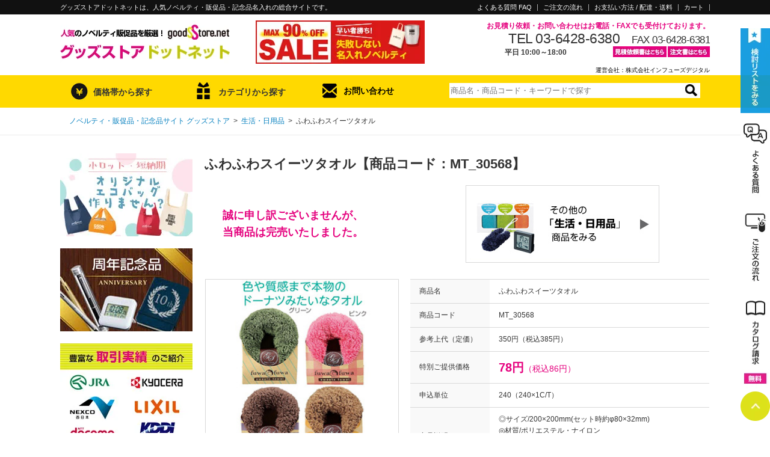

--- FILE ---
content_type: text/html; charset=UTF-8
request_url: https://goodsstore.net/item/9006/
body_size: 30709
content:
<!DOCTYPE html>
<html>
<head>
  <meta charset="utf-8">
  <meta name="viewport" content="width=device-width">
  <title>ふわふわスイーツタオル【グッズストアドットネット】人気ノベルティ・記念品・販促品・名入れ印刷</title>
  <meta name="keywords" content="ノベルティ,販促,グッズ,ふわふわスイーツタオル">
  <meta name="description" content="【グッズストアドットネット】では「ふわふわスイーツタオル」を特別ご提供価格にて販売中！ノベルティグッズ・販促品・記念品の名入れ製作のことなら業界最安値レベルの当店にお任せください。">
  <meta name="robots" content="noindex,follow">
  <link rev="made" href="mailto:contact@goodsstore.net">
  <!-- <link rel="stylesheet" href="/css/jquery.bxslider.css"> -->
  <link rel="stylesheet" href="/js/slick.css">
  <link rel="stylesheet" href="/css/style.css?tm=1768959341">
  <link rel="stylesheet" href="/css/sweetalert2.css?tm=1768959341">
  <link rel="icon" href="/favicon.ico" type="image/vnd.microsoft.icon">
  <link rel="stylesheet" href="https://cdnjs.cloudflare.com/ajax/libs/font-awesome/6.6.0/css/all.min.css">
  
  <meta property="og:title" content="ふわふわスイーツタオル">
  <meta property="og:type" content="article">
  <meta property="og:description" content="">
  <meta property="og:url" content="/item/9006/">
  <meta property="og:image" content="/images/item/MT_30568_main.jpg">
  <script src="/js/jquery-1.9.1.min.js"></script>
  <script src="/js/css_browser_selector.js"></script>
  <script src="/js/selectbox.js"></script>
  <script src="/js/sweetalert2.min.js?tm=1768959341"></script>
  <!--[if IE]>
  <script src="/js/DD_belatedPNG.js"></script>
  <![endif]-->
  <!-- <script src="/js/smoothRollOver.js"></script> -->
  <!-- <script src="/js/jquery.bxslider.js"></script> -->
  <script src="/js/slick.min.js"></script>
  <script src="/js/smoothscroll.js"></script>
  
  <script>
    //スクロール設定
    var atscroll = new ATScroll({
    duration : 300,
    });
    atscroll.load();
  </script>
  <script>
  <!--
  function Imgche(ado) {
    document.space.src=ado;
  }
  function Imgche2(ado) {
    $('#printsize').attr("src", ado);
  }
  // -->
  </script>
  <!-- Global site tag (gtag.js) - Google Analytics -->
<script async src="https://www.googletagmanager.com/gtag/js?id=G-7Z57NF0E3V"></script>
<script>
  window.dataLayer = window.dataLayer || [];
  function gtag(){dataLayer.push(arguments);}
  gtag('js', new Date());

  gtag('config', 'G-7Z57NF0E3V');
  gtag('config', 'UA-40770369-1');

</script>

</head>
<body id="item_detail_page">
  <div id="wh" class="spblock"></div><!-- window height listener -->
  <div id="wrapper">
        <!--最上部-->
    <div id="top" class="pc">
      <div id="top-in">
			<p>グッズストアドットネットは、人気ノベルティ・販促品・記念品名入れの総合サイトです。</p>
           <ul class="sub_nav">
            <li><a href="https://goodsstore.net/faq.php">よくある質問 FAQ</a></li>
            <li class="sub_pro"><a href="https://goodsstore.net/process.php">ご注文の流れ</a></li>
            <li class="sub_pd"><a href="https://goodsstore.net/pd.php">お支払い方法 / 配達・送料</a></li>
            <li class="sub_cart"><a href="https://goodsstore.net/cart.php">カート</a></li>
          </ul>
      </div><!-- /#top-in -->
    </div>
		<!-- SP header -->
		<header class="spblock">
			<p>ノベルティ･販促品･記念品･名入れ</p>
			<a href="/" class="logo"><picture><source type="image/webp" srcset="/images/sp/header_logo.webp"><img src="/images/sp/header_logo.jpg?tm=asdf" alt="人気のノベルティ販促品を厳選！「グッズストアドットネット」"></picture></a>
			<div class="btns">
				<a href="#" class="search">
					<picture><source type="image/webp" srcset="/images/sp/header_search.webp"><img src="/images/sp/header_search.jpg" alt=""></picture>
					検　索
				</a>
				<a href="/cart.php" class="cart">
					<picture><source type="image/webp" srcset="/images/sp/header_cart.webp"><img src="/images/sp/header_cart.jpg" alt=""></picture>
					カート
				</a>
				<a href="/wishlist.php" class="star">
					<picture><source type="image/webp" srcset="/images/sp/header_star.webp"><img src="/images/sp/header_star.jpg" alt=""></picture>
					検討リスト
				</a>
				<a href="#" class="menu"><span></span></a>
			</div>
		</header>
		<!-- /SP header -->
    <!--最上部-->
        <div id="header" class="pc">
	    <div id="header-in">
				<div class="area1">
					<a href="https://goodsstore.net/"><picture><source type="image/webp" srcset="/images/logo.webp"><img src="/images/logo.jpg" alt="人気のノベルティ販促品を厳選！「グッズストアドットネット」" width="282" height="72"></picture></a>
					<a class="bnr" href="https://goodsstore.net/category.php?id=15">
					<picture>
						<source type="image/webp" srcset="/images/banner_sale2.webp">
						<img src="/images/banner_sale2.jpg" alt="セールノベルティ" width="281" height="72">
					</picture>
					</a>
				</div>
				<div class="area2">
					<p class="pink bold ml45 txtR">お見積り依頼・お問い合わせはお電話・FAXでも受付けております。</p>
					<div class="txtR">
						<p class="ib f23 lh1 ls">TEL 03-6428-6380</p><p class="ib f17 ml lh1 ls">FAX 03-6428-6381</p>
					</div>
					<div>
						<p class="f12 bold ml75">平日 10:00～18:00</p>
					</div>
					<div class="head_ct">
						<ul>
							<li class="mr2"><a href="https://goodsstore.net/fax-mitsumori.pdf" target="_blank"><picture><source type="image/webp" srcset="/images/btn_fax_esti.webp"><img src="/images/btn_fax_esti.jpg" alt="見積依頼書はこちら" width="89" height="18"></picture></a></li>
							<li class="mr3"><a href="https://goodsstore.net/fax-order.pdf" target="_blank"><picture><source type="image/webp" srcset="/images/btn_fax_od.webp"><img src="/images/btn_fax_od.jpg" alt="注文書はこちら" width="70" height="18"></picture></a></li>
						</ul>
					</div>
				</div>
				<p class="link_company"style="clear:both;"><a href="https://infuse.co.jp/" target="_blank">運営会社：株式会社インフューズデジタル</a></p>
      </div>
    </div>
		<div id="gnav" class="pc">
			<div id="gnav_in">
			<ul class="clearfix">
				<li class="nav_first gnav_price">
					<p>価格帯から探す</p>
					<div id="g_price_search" class="nav_2nd">
						<form name="searchByPriceFormHead" action="/search.php" method="get">
							<ul>
								<li><a href="javascript: void(0);" onclick="javascript: searchByPriceHead(1);">50円以下</a></li>
								<li><a class="ib" href="javascript: void(0);" onclick="javascript: searchByPriceHead(2);">51～100円</a><a class="ib pl28" href="javascript: void(0);" onclick="javascript: searchByPriceHead(11);">100円以下</a></li>
								<li><a class="ib" href="javascript: void(0);" onclick="javascript: searchByPriceHead(3);">101～150円</a><a class="ib" href="javascript: void(0);" onclick="javascript: searchByPriceHead(12);">150円以下</a></li>
								<li><a class="ib" href="javascript: void(0);" onclick="javascript: searchByPriceHead(4);">151～200円</a><a class="ib" href="javascript: void(0);" onclick="javascript: searchByPriceHead(13);">200円以下</a></li>
								<li><a class="ib" href="javascript: void(0);" onclick="javascript: searchByPriceHead(5);">201～250円</a><a class="ib" href="javascript: void(0);" onclick="javascript: searchByPriceHead(14);">250円以下</a></li>
								<li><a class="ib" href="javascript: void(0);" onclick="javascript: searchByPriceHead(6);">251～300円</a><a class="ib" href="javascript: void(0);" onclick="javascript: searchByPriceHead(15);">300円以下</a></li>
								<li><a class="ib" href="javascript: void(0);" onclick="javascript: searchByPriceHead(7);">301～400円</a><a class="ib" href="javascript: void(0);" onclick="javascript: searchByPriceHead(16);">400円以下</a></li>
								<li><a class="ib" href="javascript: void(0);" onclick="javascript: searchByPriceHead(8);">401～500円</a><a class="ib" href="javascript: void(0);" onclick="javascript: searchByPriceHead(17);">500円以下</a></li>
								<li><a class="ib" href="javascript: void(0);" onclick="javascript: searchByPriceHead(9);">501～1,000円</a><a class="ib pl12" href="javascript: void(0);" onclick="javascript: searchByPriceHead(18);">1,000円以下</a></li>
								<li><a href="javascript: void(0);" onclick="javascript: searchByPriceHead(10);">1,000円～</a></li>
								<li class="g_price_search_print"><p class="print_s"><label><input type="checkbox" name="nf" value="1">名入れ可能商品</label></p></li>
							</ul>
							<input type="hidden" name="kb" value="2">
							<input type="hidden" name="pr" value="">
						</form>
					</div>
				</li>
				<li class="nav_first gnav_cat">
					<p>カテゴリから探す</p>
					<div id="g_cat_search" class="nav_2nd">
						<ul>
						<li><a href="/category.php?id=0">新商品・旬なアイテム</a></li>
<li><a href="/category.php?id=99999">売れ筋・人気アイテム</a></li>
<li><a href="https://goodsstore.net/category.php?id=22">エコグッズノベルティ</a></li>
<li><a href="https://goodsstore.net/category.php?id=4">バッグ・ポーチ</a></li>
<li><a href="https://goodsstore.net/category.php?id=27">ブランド ボトル・タンブラー</a></li>
<li><a href="https://goodsstore.net/category.php?id=25">ボトル・タンブラー</a></li>
<li><a href="https://goodsstore.net/category.php?id=14">グラス・マグカップ</a></li>
<li><a href="https://goodsstore.net/category.php?id=17">付箋(ふせん)・ペン・メモ帳</a></li>
<li><a href="https://goodsstore.net/category.php?id=7">ステーショナリー・文房具</a></li>
<li><a href="https://goodsstore.net/category.php?id=5">時計・タイマー・カレンダー</a></li>
<li><a href="https://goodsstore.net/category.php?id=20">PC関連・スマホグッズ</a></li>
<li><a href="https://goodsstore.net/category.php?id=6">キッチン用品・食器</a></li>
<li><a href="https://goodsstore.net/category.php?id=12">掃除・洗い物グッズ</a></li>
<li><a href="https://goodsstore.net/category.php?id=8">生活・日用品</a></li>
<li><a href="https://goodsstore.net/category.php?id=1">防災・防犯グッズ</a></li>
<li><a href="https://goodsstore.net/category.php?id=24">傘・雨具・UV対策</a></li>
<li><a href="https://goodsstore.net/category.php?id=3">スポーツ・アウトドア</a></li>
<li><a href="https://goodsstore.net/category.php?id=21">キャラクター・アニマル</a></li>
<li><a href="https://goodsstore.net/category.php?id=16">イベント・展示会用</a></li>
<li><a href="https://goodsstore.net/category.php?id=9">ギフト・記念品</a></li>
<li><a href="https://goodsstore.net/category.php?id=26">オリジナルギフトカード</a></li>
<li><a href="https://goodsstore.net/category.php?id=13">食料品・飲料品</a></li>
<li><a href="https://goodsstore.net/category.php?id=11">美容・健康用品</a></li>
<li><a href="https://goodsstore.net/category.php?id=19">女性向けノベルティ</a></li>
<li><a href="https://goodsstore.net/category.php?id=18">男性向けノベルティ</a></li>
<li><a href="https://goodsstore.net/category.php?id=23">Tシャツ・アパレル</a></li>
<li><a href="https://goodsstore.net/category.php?id=10">秋冬ノベルティ</a></li>
<li><a href="https://goodsstore.net/category.php?id=2">春夏ノベルティ</a></li>
<li><a href="https://goodsstore.net/category.php?id=15">セールアイテム</a></li>

						</ul>
					</div>
				</li>
				<li class="gnav_cont"><a href="https://goodsstore.net/contact.php">お問い合わせ</a></li>
				<li class="gnav_sc">        <div id="search-form">
		<form method="post" action="/search.php" name="keywordSearchForm">
			<p><input class="jq-placeholder" title="商品名・商品コード・キーワードで探す" placeholder="商品名・商品コード・キーワードで探す" type="text" name="wd" id="keywords" value=""><input class="btn_search" type="image" src="/images/btn_search_roope.jpg" alt="検索する"></p>
			<input type="hidden" name="id" value="0">
		</form>
	</div></li>
		    </ul>
			</div>
		</div>
    <div id="c_header">
      <ul id="breadcrumb">
        <li><a href="/"><span class="pc">ノベルティ・販促品・記念品サイト グッズストア</span><span class="sp">ノベルティ・販促品・記念品サイト グッズストア</span></a>&ensp;&gt;&ensp;</li><span class="sp"><br /></span>
        <li><a href="https://goodsstore.net/category.php?id=8">生活・日用品</a>&ensp;&gt;&ensp;</li>
        <li>ふわふわスイーツタオル</li>
      </ul>
    </div>
    <div id="main">
      <div id="main-in">

        <div id="main-contents">
          					<div id="sp_side_menu" class="spblock">
						<!-- SP検索 -->
						<div class="fl_bg wh"></div>
						<div class="fl_search conditions">
							<a href="#" class="fl_x"></a>
							<form method="get" name="sp_refinement" class="mt15" action="/search.php">
								<span class="price" value="">価格 <input type="text" name="pr1" inputmode="tel" size="6" value=""> 円 〜 <input type="text" name="pr2" inputmode="tel" size="6"> 円（税抜）</span>
								<span class="cat">
									<label>カテゴリー</label>
									<select name="id">
										<option value="0">全商品</option>
										<option value="22">エコグッズノベルティ</option>
<option value="4">バッグ・ポーチ</option>
<option value="27">ブランド ボトル・タンブラー</option>
<option value="25">ボトル・タンブラー</option>
<option value="14">グラス・マグカップ</option>
<option value="17">付箋(ふせん)・ペン・メモ帳</option>
<option value="7">ステーショナリー・文房具</option>
<option value="5">時計・タイマー・カレンダー</option>
<option value="20">PC関連・スマホグッズ</option>
<option value="6">キッチン用品・食器</option>
<option value="12">掃除・洗い物グッズ</option>
<option value="8">生活・日用品</option>
<option value="1">防災・防犯グッズ</option>
<option value="24">傘・雨具・UV対策</option>
<option value="3">スポーツ・アウトドア</option>
<option value="21">キャラクター・アニマル</option>
<option value="16">イベント・展示会用</option>
<option value="9">ギフト・記念品</option>
<option value="26">オリジナルギフトカード</option>
<option value="13">食料品・飲料品</option>
<option value="11">美容・健康用品</option>
<option value="19">女性向けノベルティ</option>
<option value="18">男性向けノベルティ</option>
<option value="23">Tシャツ・アパレル</option>
<option value="10">秋冬ノベルティ</option>
<option value="2">春夏ノベルティ</option>
<option value="15">セールアイテム</option>

									</select>
								</span>
								<span class="free"><input type="text" name="wd" size="100" placeholder="品名など、複数キーワード入力可"></span>
								<label><input type="checkbox" name="nf" value="1"> 名入れ可能商品</label>
								<input type="hidden" name="kb" value="1">
								<input type="hidden" name="rm" value="10">
								<input type="hidden" name="sr" value="1">
								<input type="hidden" name="pr" value="0">
								<input type="submit" value="検　索">
							</form>
						</div>
						<!-- /SP検索 -->
						<div class="fl_menu wh">
							<a href="#" class="fl_x"></a>
							<div class="search-cat-area side-content">
<h3>カテゴリーから探す</h3>
<ul class="side-cat"><li id="cat_new_items" class="side-cat-list"><a href="/category.php?id=0">新商品・旬なアイテム</a></li>
<li id="cat_pic_items" class="side-cat-list"><a href="/category.php?id=99999">売れ筋・人気アイテム</a></li>
<li id="side_cate_eco" class="side-cat-list"><a href="/category.php?id=22">エコグッズノベルティ</a></li>
<li id="side_cate_bag" class="side-cat-list"><a href="/category.php?id=4">バッグ・ポーチ</a></li>
<li id="side_cate_brand-bottle" class="side-cat-list"><a href="/category.php?id=27">ブランド ボトル・タンブラー</a></li>
<li id="side_cate_bottle" class="side-cat-list"><a href="/category.php?id=25">ボトル・タンブラー</a></li>
<li id="side_cate_cup" class="side-cat-list"><a href="/category.php?id=14">グラス・マグカップ</a></li>
<li id="side_cate_pen" class="side-cat-list"><a href="/category.php?id=17">付箋(ふせん)・ペン・メモ帳</a></li>
<li id="side_cate_stationary" class="side-cat-list"><a href="/category.php?id=7">ステーショナリー・文房具</a></li>
<li id="side_cate_clock" class="side-cat-list"><a href="/category.php?id=5">時計・タイマー・カレンダー</a></li>
<li id="side_cate_pc" class="side-cat-list"><a href="/category.php?id=20">PC関連・スマホグッズ</a></li>
<li id="side_cate_kitchen" class="side-cat-list"><a href="/category.php?id=6">キッチン用品・食器</a></li>
<li id="side_cate_cleaning" class="side-cat-list"><a href="/category.php?id=12">掃除・洗い物グッズ</a></li>
<li id="side_cate_daily" class="side-cat-list"><a href="/category.php?id=8">生活・日用品</a></li>
<li id="side_cate_emergency" class="side-cat-list"><a href="/category.php?id=1">防災・防犯グッズ</a></li>
<li id="side_cate_rain" class="side-cat-list"><a href="/category.php?id=24">傘・雨具・UV対策</a></li>
<li id="side_cate_sports" class="side-cat-list"><a href="/category.php?id=3">スポーツ・アウトドア</a></li>
<li id="side_cate_chara" class="side-cat-list"><a href="/category.php?id=21">キャラクター・アニマル</a></li>
<li id="side_cate_event" class="side-cat-list"><a href="/category.php?id=16">イベント・展示会用</a></li>
<li id="side_cate_gift" class="side-cat-list"><a href="/category.php?id=9">ギフト・記念品</a></li>
<li id="side_cate_card" class="side-cat-list"><a href="/category.php?id=26">オリジナルギフトカード</a></li>
<li id="side_cate_food" class="side-cat-list"><a href="/category.php?id=13">食料品・飲料品</a></li>
<li id="side_cate_beauty" class="side-cat-list"><a href="/category.php?id=11">美容・健康用品</a></li>
<li id="side_cate_women" class="side-cat-list"><a href="/category.php?id=19">女性向けノベルティ</a></li>
<li id="side_cate_men" class="side-cat-list"><a href="/category.php?id=18">男性向けノベルティ</a></li>
<li id="side_23_apparel" class="side-cat-list"><a href="/category.php?id=23">Tシャツ・アパレル</a></li>
<li id="side_11_season_aw" class="side-cat-list"><a href="/category.php?id=10">秋冬ノベルティ</a></li>
<li id="side_3_season" class="side-cat-list"><a href="/category.php?id=2">春夏ノベルティ</a></li>
<li id="side_16_sale" class="side-cat-list"><a href="/category.php?id=15">セールアイテム</a></li>
</ul>
</div>
							<!-- <div class="side-free-foot-area side-content">		<div class="search-feature-area">
			<h3>特集から探す</h3>
			<ul class="side-cat">
				<li class="side-cat-list"><a href="/search.php?wd=卒業記念">卒業・卒園記念品特集</a></li>
				<li class="side-cat-list"><a href="/search.php?wd=オープンキャンパス">オープンキャンパス特集</a></li>
				<li class="side-cat-list"><a href="/search.php?wd=コンパクトサイズ特集">コンパクトサイズ特集</a></li>
				<li class="side-cat-list"><a href="/search.php?wd=モバイルバッテリー特集">モバイルバッテリー特集</a></li>
				<li class="side-cat-list"><a href="/search.php?wd=日本製">日本製ノベルティ特集</a></li>
				<li class="side-cat-list"><a href="/search.php?wd=名入れグッズ特集">名入れグッズ特集</a></li>
				<li class="side-cat-list"><a href="/search.php?wd=フルカラー印刷">フルカラー印刷特集</a></li>
				<li class="side-cat-list"><a href="/search.php?wd=プチギフト特集">プチギフト特集</a></li>
				<li class="side-cat-list"><a href="/search.php?wd=防災セット特集">防災セット特集</a></li>
				<li class="side-cat-list"><a href="/search.php?wd=キッチン洗濯">キッチン洗濯用品特集</a></li>
				<li class="side-cat-list"><a href="/search.php?wd=掃除グッズ">掃除グッズ特集</a></li>
				<li class="side-cat-list"><a href="/antivirus/">除菌・ウイルス対策グッズ特集</a></li>
				<li class="side-cat-list"><a href="/search.php?wd=つかみどり抽選">つかみどり・抽選会</a></li>
				<li class="side-cat-list"><a href="/search.php?wd=キャラ特集">キャラクター特集</a></li>
				<li class="side-cat-list"><a href="/search.php?kb=4&vr=1049">春ギフト</a></li>
				<li class="side-cat-list"><a href="/search.php?wd=夏シーズン">夏グッズ・涼感グッズ</a></li>
				<li class="side-cat-list"><a href="/search.php?wd=冬シーズン">あったかグッズ</a></li>
				<li class="side-cat-list"><a href="/search.php?wd=ハロウィン">ハロウィン特集</a></li>
				<li class="side-cat-list"><a href="/search.php?wd=クリスマス">クリスマス特集</a></li>
				<li class="side-cat-list"><a href="/search.php?wd=正月">年末年始特集</a></li>
			</ul>
		</div>
		<p><a href="https://goodsstore.net/gss_message.php"><picture><source type="image/webp" srcset="/images/banner_gssmsg.webp"><img src="/images/banner_gssmsg.jpg" alt="メッセージ" width="220" height="138"></picture></a></p>
		<p><a href="https://goodsstore.net/printing.php"><picture><source type="image/webp" srcset="/images/banner_aboutprinting.webp"><img src="/images/banner_aboutprinting.jpg" alt="名入れについて" width="220" height="138"></picture></a></p>
		<p><a href="https://goodsstore.net/item/29614/"><picture><source type="image/webp" srcset="/images/bnr-mini_clearf.webp"><img src="/images/bnr-mini_clearf.jpg" alt="クリアファイル" width="220" height="200"></picture></a></p>
		<p><a href="https://goodsstore.net/bag.php"><picture><source type="image/webp" srcset="/images/bag_ori.webp"><img src="/images/bag_ori.jpg" alt="オリジナルポリ袋" width="220" height="200"></picture></a></p>
		<p><a href="https://goodsstore.net/haiso.php"><picture><source type="image/webp" srcset="/images/bnr-mini_haiso.webp"><img src="/images/bnr-mini_haiso.jpg" alt="配送サービス" width="220" height="200"></picture></a></p><p><a href="https://goodsstore.net/gss.php">
			<picture>
				<source type="image/webp" srcset="/images/bnr-mini_gss.webp">
				<img src="/images/bnr-mini_gss.jpg" alt="グッズ制作において当社が対応できる5つのサービス" width="220" height="200"></picture>
			</a></p>		<p><a href="https://goodsstore.net/search.php?pg=1&sr=1&wd=%E3%82%B5%E3%83%B3%E3%83%97%E3%83%AB%E3%80%80%E7%84%A1%E6%96%99"><picture><source type="image/webp" srcset="/images/banner_sample.webp"><img src="/images/banner_sample.jpg" alt="無料サンプル" width="220" height="200"></picture></a></p></div> -->
								<div class="search-price-area side-content">
	<h3>価格帯から探す</h3>
		<form name="searchByPriceFormSideSP" action="/search.php" method="get">
			<ul>
				<li><a class="f12" href="javascript: void(0);" onclick="javascript: searchByPriceSideSP(1);">50円以下のノベルティ</a></li>
				<li><a class="ib f12" href="javascript: void(0);" onclick="javascript: searchByPriceSideSP(2);">51～100円のノベルティ</a><a class="ib f12 pl25" href="javascript: void(0);" onclick="javascript: searchByPriceSideSP(11);">100円以下のノベルティ</a></li>
				<li><a class="ib f12" href="javascript: void(0);" onclick="javascript: searchByPriceSideSP(3);">101～150円のノベルティ</a><a class="ib f12 pl18" href="javascript: void(0);" onclick="javascript: searchByPriceSideSP(12);">150円以下のノベルティ</a></li>
				<li><a class="ib f12" href="javascript: void(0);" onclick="javascript: searchByPriceSideSP(4);">151～200円のノベルティ</a><a class="ib f12 pl18" href="javascript: void(0);" onclick="javascript: searchByPriceSideSP(13);">200円以下のノベルティ</a></li>
				<li><a class="ib f12" href="javascript: void(0);" onclick="javascript: searchByPriceSideSP(5);">201～250円のノベルティ</a><a class="ib f12 pl18" href="javascript: void(0);" onclick="javascript: searchByPriceSideSP(14);">250円以下のノベルティ</a></li>
				<li><a class="ib f12" href="javascript: void(0);" onclick="javascript: searchByPriceSideSP(6);">251～300円のノベルティ</a><a class="ib f12 pl18" href="javascript: void(0);" onclick="javascript: searchByPriceSideSP(15);">300円以下のノベルティ</a></li>
				<li><a class="ib f12" href="javascript: void(0);" onclick="javascript: searchByPriceSideSP(7);">301～400円のノベルティ</a><a class="ib f12 pl18" href="javascript: void(0);" onclick="javascript: searchByPriceSideSP(16);">400円以下のノベルティ</a></li>
				<li><a class="ib f12" href="javascript: void(0);" onclick="javascript: searchByPriceSideSP(8);">401～500円のノベルティ</a><a class="ib f12 pl18" href="javascript: void(0);" onclick="javascript: searchByPriceSideSP(17);">500円以下のノベルティ</a></li>
				<li><a class="ib f12" href="javascript: void(0);" onclick="javascript: searchByPriceSideSP(9);">501～1,000円のノベルティ</a><a class="ib f12 pl10" href="javascript: void(0);" onclick="javascript: searchByPriceSideSP(18);">1,000円以下のノベルティ</a></li>
				<li><a class="f12" href="javascript: void(0);" onclick="javascript: searchByPriceSideSP(10);">1,000円以上のノベルティ</a></li>
			</ul>
			<div class="print_s"><label><input type="checkbox" name="nf" value="1">名入れ可能商品</label></div>
			<input type="hidden" name="kb" value="2">
			<input type="hidden" name="pr" value="">
		</form>
	</div>
							<!-- commonTagsForFootNavi  -->
							<div class="search-feature">
								<h3>ピックアップ特集から探す</h3>
								<ul>
									<li><a href="/originalbag/">オリジナルエコバッグ・トートバッグ特集</a></li>
									<li class="indent"><a href="/search.php?wd=エコバッグ特集&nf=1">オリジナルエコバッグ</a></li>
									<li class="indent"><a href="/search.php?wd=不織布バッグ特集">オリジナル不織布バッグ</a></li>
									<li class="indent"><a href="/search.php?wd=コットンバッグ&nf=1">オリジナルコットンバッグ</a></li>
									<li class="indent"><a href="/search.php?wd=保冷温バッグ特集&nf=1">オリジナル保冷温バッグ</a></li>
									<li><a href="/anniversary/">周年記念品特集</a></li>
									<li class="indent"><a href="/search.php?wd=周年07">記念品タンブラー</a></li>
									<li class="indent"><a href="/search.php?wd=周年08">記念品ボトル</a></li>
									<li class="indent"><a href="/search.php?wd=周年09">記念品マグカップ・グラス</a></li>
								</ul>
							</div>
							<div class="search-feature">
								<h3>特集から探す</h3>
								<ul>
									<li><a href="/search.php?wd=卒業記念">卒業・卒園記念品特集</a></li>
									<li><a href="/search.php?wd=オープンキャンパス">オープンキャンパス特集</a></li>
									<li><a href="/search.php?wd=コンパクトサイズ特集">コンパクトサイズ特集</a></li>
									<li><a href="/search.php?wd=モバイルバッテリー特集">モバイルバッテリー特集</a></li>
									<li><a href="/search.php?wd=日本製">日本製ノベルティ特集</a></li>
									<li><a href="/search.php?wd=名入れグッズ特集">名入れグッズ特集</a></li>
									<li><a href="/search.php?wd=フルカラー印刷">フルカラー印刷特集</a></li>
									<li><a href="/search.php?wd=プチギフト特集">プチギフト特集</a></li>
									<li><a href="/search.php?wd=防災セット特集">防災セット特集</a></li>
									<li><a href="/search.php?wd=キッチン洗濯">キッチン洗濯用品特集</a></li>
									<li><a href="/search.php?wd=掃除グッズ">掃除グッズ特集</a></li>
									<li><a href="/antivirus/">除菌・ウイルス対策グッズ特集</a></li>
									<li><a href="/search.php?wd=つかみどり抽選">つかみどり・抽選会</a></li>
									<li><a href="/search.php?wd=キャラ特集">キャラクター特集</a></li>
									<li><a href="/search.php?kb=4&vr=1049">春ギフト</a></li>
									<li><a href="/search.php?wd=夏シーズン">夏グッズ・涼感グッズ</a></li>
									<li><a href="/search.php?wd=冬シーズン">あったかグッズ</a></li>
									<li><a href="/search.php?wd=ハロウィン">ハロウィン特集</a></li>
									<li><a href="/search.php?wd=クリスマス">クリスマス特集</a></li>
									<li><a href="/search.php?wd=正月">年末年始特集</a></li>
								</ul>
							</div>
							<!-- /ommonTagsForFootNavi  -->
							<div class="guide-nav">
								<ul>
									<li><a href="/aboutus.php">グッズストアドットネットについて</a></li>
									<li><a href="/gss.php">こんなこともできます！<span class="pink">5</span>つのサービス</a></li>
									<li><a href="/faq.php">よくある質問 FAQ</a></li>
									<li><a href="/glossary-material-1.php">ノベルティ用語集・素材について</a></li>
									<li><a href="/printing.php">名入れについて</a></li>
									<li><a href="/process.php">ご注文の流れ</a></li>
									<li><a href="/pd.php">お支払い方法 / 配達・送料</a></li>
									<li><a href="/catalog.php">カタログ請求</a></li>
									<li><a href="/search.php?pg=1&sr=1&wd=%E3%82%B5%E3%83%B3%E3%83%97%E3%83%AB%E3%80%80%E7%84%A1%E6%96%99">無料サンプル</a></li>
									<li><a href="/contact.php">お問い合わせ</a></li>
									<li><a href="/pp.php">プライバシーポリシー</a></li>
									<li><a href="/nscta.php">特定商取引法に基づく表記</a></li>
									<li><a href="https://infuse.co.jp/" target="_blank">運営会社</a></li>
								</ul>
							</div>
						</div>
						<!-- /.fl_menu -->
					</div>
					<!-- /.sp_side_menu -->
          <!-- sp side menu -->

          <h1 id="detail_page_item_name" class="pc">ふわふわスイーツタオル【商品コード：MT_30568】</h1>
          <div class="pc">
            <div id="g-text"><table><tr><td style="padding-left: 30px;"><span style="margin-top: 20px; text-align: center; color: #e5007e; font-size: 18px; font-weight: bold;">誠に申し訳ございませんが、<br />当商品は完売いたしました。</span></td><td style="padding-left: 170px;">            <div class="first_cat_b">
              <a href="https://goodsstore.net/category.php?id=8"><img src="/images/first_cat_8.jpg" alt="生活・日用品" width="318" height="127"></a>
            </div>
</td></tr></table></div>
            <!-- 検討リストに入れるボタン -->
          </div>
          <div id="item_details">
            <div id="d-area01">
              <div id="main-image" class="pc">
                <!--name="space"をメイン画像に設定する-->
                <img name="space" id="space" class="modal-open" src="/images/item/MT_30568_main.jpg" alt="ふわふわスイーツタオル" width="300" height="300">
                <!--name="space"をメイン画像に設定する-->
              </div>
              <div id="sub-images" class="pc">
                <!--サブ画像に onclick="Imgche('images/sample_main.jpg')" につける-->
                <ul>
                  <li><img src="/images/item/MT_30568_main.jpg" onclick="Imgche('/images/item/MT_30568_main.jpg')" alt="" width="85" height="85"></li>
                  <li><img src="/images/item/MT_30568_sub1.jpg" onclick="Imgche('/images/item/MT_30568_sub1.jpg')" alt="ふわふわスイーツタオル" width="85" height="85"></li>
<li class="last"><img src="/images/item/MT_30568_sub2.jpg" onclick="Imgche('/images/item/MT_30568_sub2.jpg')" alt="ふわふわスイーツタオル" width="85" height="85"></li>
<li><img src="/images/item/MT_30568_sub3.jpg" onclick="Imgche('/images/item/MT_30568_sub3.jpg')" alt="ふわふわスイーツタオル" width="85" height="85"></li>

                </ul>
                <!--サブ画像に onclick="Imgche('images/sample_main.jpg')" につける-->
              </div>
              <!-- SPメインスライダー -->
              <div id="sub-images_sp" class="spblock">
                <!--サブ画像に onclick="Imgche('images/sample_main.jpg')" につける-->
                <div class="sp_detail_slider_wrap">
                  <ul id="sp_detail_slider" class="sp_detail_slider">
                    <li><img src="/images/item/MT_30568_main.jpg" alt="ふわふわスイーツタオル" width="85" height="85"></li>
                    <li><img src="/images/item/MT_30568_sub1.jpg" onclick="Imgche('/images/item/MT_30568_sub1.jpg')" alt="ふわふわスイーツタオル" width="85" height="85"></li>
<li class="last"><img src="/images/item/MT_30568_sub2.jpg" onclick="Imgche('/images/item/MT_30568_sub2.jpg')" alt="ふわふわスイーツタオル" width="85" height="85"></li>
<li><img src="/images/item/MT_30568_sub3.jpg" onclick="Imgche('/images/item/MT_30568_sub3.jpg')" alt="ふわふわスイーツタオル" width="85" height="85"></li>

                  </ul>
                </div>
                <!--サブ画像に onclick="Imgche('images/sample_main.jpg')" につける-->
              </div>
              <div class="pc"></div><!-- 名入れ画像リスト-->
              <div class="pc"></div><!-- 他のバリエーションを見る -->
              <div class="pc">            <div class="first_cat_b">
              <a href="https://goodsstore.net/category.php?id=8"><img src="/images/first_cat_8.jpg" alt="生活・日用品" width="318" height="127"></a>
            </div>
</div><!-- その他の＿＿商品を見る -->
              <div class="detal_head_sp spblock mt10"><!-- SP 商品詳細1 -->
                <h1 class="detal_head_sp-name">ふわふわスイーツタオル</h1>
                <p class="detal_head_sp-code small mt10">商品コード：MT_30568</p>
                <div style="margin-top: 20px; text-align: center; color: #e5007e; font-size: 18px; font-weight: bold;">誠に申し訳ございませんが、<br />当商品は完売いたしました。            <div class="first_cat_b">
              <a href="https://goodsstore.net/category.php?id=8"><img src="/images/first_cat_8.jpg" alt="生活・日用品" width="318" height="127"></a>
            </div>
</div>
                <p class="detal_head_sp-retail_price small mt40"><span class="detal_head_sp-title">参考上代（定価）</span>350円<span class="detal_head_sp-tax_include">（税込385円）</span></p>
                <p class="detal_head_sp-price pink mt10">
                  <span class="detal_head_sp-title">特別ご提供価格</span>
                  <span class="detal_head_sp-itemprice">78円</span>
                  <span class="detal_head_sp-tax_include bold">（税込86円）</span>
                  <span class="detal_head_sp-tax_message"></span>
                </p>
                
              </div>

              <div class="click_action_area spblock"><!-- SP ボタン（ご注文申し込み、お見積り・お問い合わせ） -->
                <div class="click_action_area_in">
                              <p style="margin-bottom:30px;"><img src="/images/unavailable.jpg" alt="お取扱いがございません"></p>

                  
                </div><!-- click_action_area_in -->
              </div><!-- click_action_area -->
              
              <div class="spblock">
                  <p class="wish-note mt20 small mb40" style="padding: 20px; background: #ebebeb;text-align:left;">
                  検討リストに入れると他商品とまとめてお見積り依頼が簡単！また、ご検討中の商品リストを商品ページURL付きでご指定のメールアドレスに送信できます。お客様の情報共有にご活用ください。<br><span style="color: #FF0000;">（一度に依頼できる数は10商品まで）</span>
                  </p>
              </div>

              <div class="spblock"></div>
            </div>

            <table class="detail_contents_sp spblock">
              <tr>
                <th class="">商品説明</th>
                <td>◎サイズ/200×200mm(セット時約φ80×32mm)<br>◎材質/ポリエステル・ナイロン<br>◎個包装/デザイン袋<br>◎色/グリーン・ピンク・ブラウン・ベージュ 4色取混ぜ<br></td>
              </tr>
              <tr>
                <th class="detail_contents_sp-title">申込単位</th>
                <td>240（240×1C/T）</td>
              </tr>
                              <tr>
                  <th>その他</th>
                  <td>
                    <table>
                      <tbody>
                        <tr>
                          <td>この商品は取混商品です</td>
                        </tr>
                        <tr>
                          <td>
														<span class="pc"><a onclick="window.open('https://goodsstore.net/mix.php', '_blank', 'width=697px,height=600px,menubar=no,toolbar=no,scrollbars=yes,location=no'); return false;" href="https://goodsstore.net/mix.php"><img src="/images/go-mix_off.jpg" alt="取混商品について" width="119" height="20"></a></span>
														<span class="sp"><a href="#" class="mix-btn js-mix-switch">取混商品について</a></span>
													</td>
                        </tr>
                      </tbody>
                    </table>
                  </td>
                </tr>

              <tr>
                <th>名入れ</th>
                <td>
                  <table>
                    <tbody>
                      <tr>
                        <td>×　名入れ不可</td>
                      </tr>
                      <tr>
                        <td class="nameButton">
                          <span class="pc"></span>
                          <span class="sp"></span>
                        </td>
                      </tr>
                    </tbody>
                  </table>
                </td>
              </tr>
            </table>
            <div class="spblock sp_detail_slider_wrap sp_detail_slider2_wrap">
              <div id="sp_detail_slider2" class="sp_detail_slider">
                
              </div>
            </div><!-- 名入れ画像リスト-->
            <!-- <div class="slide-counter-wrapper slide-counter2-wrapper spblock">
              <div id="slide-counter2" class="slide-counter"><span></span> / </div>
            </div> -->
            <div id="d-area02">
              <table id="g-detail" class="pc">
                <tbody>
                  <tr>
                    <th>商品名</th>
                    <td>ふわふわスイーツタオル</td>
                  </tr>
                  <tr>
                    <th>商品コード</th>
                    <td>MT_30568</td>
                  </tr>
                  <tr>
                    <th>参考上代（定価）</th>
                    <td>350円（税込385円）</td>
                  </tr>
                  <tr>
                    <th>特別ご提供価格</th>
                    <td class="pink"><span class="main_price">78円</span>（税込86円）</td>
                  </tr>
                  <tr>
                    <th>申込単位</th>
                    <td>240（240×1C/T）</td>
                  </tr>
                  <tr>
                    <th>商品説明</th>
                    <td>◎サイズ/200×200mm(セット時約φ80×32mm)<br>◎材質/ポリエステル・ナイロン<br>◎個包装/デザイン袋<br>◎色/グリーン・ピンク・ブラウン・ベージュ 4色取混ぜ<br></td>
                  </tr>
                  <tr>
                    <th><p>名入れ</p></th>
                    <td>
                      <table>
                        <tbody>
                          <tr>
                            <td>×　名入れ不可</td>
                          </tr>
                          <tr>
                            <td></td>
                          </tr>
                        </tbody>
                      </table>
                    </td>
                  </tr>
                                  <tr>
                  <th>その他</th>
                  <td>
                    <table>
                      <tbody>
                        <tr>
                          <td>この商品は取混商品です</td>
                        </tr>
                        <tr>
                          <td>
														<span class="pc"><a onclick="window.open('https://goodsstore.net/mix.php', '_blank', 'width=697px,height=600px,menubar=no,toolbar=no,scrollbars=yes,location=no'); return false;" href="https://goodsstore.net/mix.php"><img src="/images/go-mix_off.jpg" alt="取混商品について" width="119" height="20"></a></span>
														<span class="sp"><a href="#" class="mix-btn js-mix-switch">取混商品について</a></span>
													</td>
                        </tr>
                      </tbody>
                    </table>
                  </td>
                </tr>

                  <tr>
                    <th>関連カテゴリー</th>
                    <td>
                    <a href="/category.php?id=8">生活・日用品</a><br><a href="/search.php?wd=プチギフト特集">プチギフト特集</a>
<br>
                    </td>
                  </tr>
                </tbody>
              </table>
              

              <div class="click_action_area">

                <div class="click_action_area_in">
                 
                             <p style="margin-bottom:30px;"><img src="/images/unavailable.jpg" alt="お取扱いがございません"></p>

                </div><!-- click_action_area_in -->
              </div><!-- click_action_area -->
              <div id="desc_wish_area" class="pc">
                <div class="desc_wish_title"><img src="/images/desc_wish_title.jpg" alt="検討リストに入れるボタンについて" width="269" height="31"></div>
                <p class="desc_wish_h"><img src="/images/desc_wish_h1.jpg" alt="複数商品のお見積り・お問い合わせかできます！" width="340" height="15"></p>
                <p class="desc_wish_text">検討リストに入れた複数商品を<br>まとめてお見積もり・お問い合わせいただけます。<br><span style="color: #FF0000;">（一度に依頼できる数は10商品まで）</span></p>
                <p class="desc_wish_h"><img src="/images/desc_wish_h2.jpg" alt="ご検討中の商品をお客様で情報共有できます！" width="340" height="15"></p>
                <p class="desc_wish_text">ご検討中の商品リストを商品ページURL付きで<br>ご指定のメールアドレスに送信できます。<br>お客様の情報共有にご活用ください。</p>
              </div>
              <div class="spblock">
                <!-- 検討リストに入れるボタン -->
                <p class="wish-note mt20 small" style="padding: 20px; background: #ebebeb;">
                  検討リストに入れると他商品とまとめてお見積り依頼が簡単！また、ご検討中の商品リストを商品ページURL付きでご指定のメールアドレスに送信できます。お客様の情報共有にご活用ください。<br><span style="color: #FF0000;">（一度に依頼できる数は10商品まで）</span>
                </p>
              </div>
                            <div class="spblock"><!-- シェアボタン -->
                <p class="share_title  spblock">
                  <img src="/images/sp/icon_share.png" alt="" class="icon_share"> このページをシェアする
                </p>
                <div class="share spblock">
                  <a href="https://social-plugins.line.me/lineit/share?url=https%3A%2F%2Fgoodsstore.net%2Fitem%2F9006%2F" target="_blank"><img src="/images/sp/sns_line.jpg" alt="LINEで送る"></a>
                  <a href="http://www.facebook.com/share.php?u=https://goodsstore.net/item/9006/" target="_blank"><img src="/images/sp/sns_fb.jpg" alt="facebookでシェア"></a>
                  <a href="http://twitter.com/share?text=%E3%80%90%E3%82%B0%E3%83%83%E3%82%BA%E3%82%B9%E3%83%88%E3%82%A2%E3%83%89%E3%83%83%E3%83%88%E3%83%8D%E3%83%83%E3%83%88%E3%80%91%E3%81%A7%E3%81%AF%E3%80%8C%E3%81%B5%E3%82%8F%E3%81%B5%E3%82%8F%E3%82%B9%E3%82%A4%E3%83%BC%E3%83%84%E3%82%BF%E3%82%AA%E3%83%AB%E3%80%8D%E3%82%92%E7%89%B9%E5%88%A5%E3%81%94%E6%8F%90%E4%BE%9B%E4%BE%A1%E6%A0%BC%E3%81%AB%E3%81%A6%E8%B2%A9%E5%A3%B2%E4%B8%AD%EF%BC%81%E3%83%8E%E3%83%99%E3%83%AB%E3%83%86%E3%82%A3%E3%82%B0%E3%83%83%E3%82%BA%E3%83%BB%E8%B2%A9%E4%BF%83%E5%93%81%E3%83%BB%E8%A8%98%E5%BF%B5%E5%93%81%E3%81%AE%E5%90%8D%E5%85%A5%E3%82%8C%E8%A3%BD%E4%BD%9C%E3%81%AE%E3%81%93%E3%81%A8%E3%81%AA%E3%82%89%E6%A5%AD%E7%95%8C%E6%9C%80%E5%AE%89%E5%80%A4%E3%83%AC%E3%83%99%E3%83%AB%E3%81%AE%E5%BD%93%E5%BA%97%E3%81%AB%E3%81%8A%E4%BB%BB%E3%81%9B%E3%81%8F%E3%81%A0%E3%81%95%E3%81%84%E3%80%82&url=https://goodsstore.net/item/9006/&hashtags=goodsstore" rel="nofollow" target="_blank"><img src="/images/sp/sns_tw.jpg" alt="Tweet"></a>
                  <a href="http://getpocket.com/edit?url=https://goodsstore.net/item/9006/" rel="nofollow" target="_blank"><img src="/images/sp/sns_pckt.jpg" alt="Pocket"></a>
                  <a href="http://b.hatena.ne.jp/add?mode=confirm&url=https://goodsstore.net/item/9006/" rel="nofollow" target="_blank"><img src="/images/sp/sns_htb.jpg" alt="はてなブックマーク"></a>
                </div>
              </div><!-- SPシェアボタン -->
              <div class="spblock"></div><!-- 他のバリエーションを見る -->
              <div class="sp">            <div class="first_cat_b">
              <a href="https://goodsstore.net/category.php?id=8"><img src="/images/first_cat_8.jpg" alt="生活・日用品" width="318" height="127"></a>
            </div>
</div><!-- その他の＿＿商品を見る -->
              <div class="item_category spblock"><!-- 関連カテゴリ -->
                <h4 class="item_category_title">関連カテゴリー</h4>
                <div class="item_category_inner"><a href="/category.php?id=8">生活・日用品</a><br><a href="/search.php?wd=プチギフト特集">プチギフト特集</a>
<br></div>
                              
              </div>
            </div>
          </div>

          <!-- FAQ セクション -->
          <div class="faq-section"><h2 class="faq-title">よくある質問</h2><div class="faq-list"><div class="faq-item"><div class="faq-question" onclick="toggleAnswer('faq_3')"><span class="faq-q-mark">Q</span><span class="faq-q-text">申込単位以下でも購入できますか？</span><span class="faq-arrow" id="arrow_faq_3"></span></div><div class="faq-answer" id="faq_3"><div class="faq-answer-inner"><span class="faq-a-mark">A</span><span class="faq-a-text">「カートン割れ不可」と記載のある商品については、申込単位の倍数でしかご購入できませんが、申込単位以下でも購入は可能です。ただし、名入れの場合は最低数量分の印刷代が一式でかかる場合もありますのでスタッフまでお問い合わせください。</span></div></div></div><div class="faq-item"><div class="faq-question" onclick="toggleAnswer('faq_4')"><span class="faq-q-mark">Q</span><span class="faq-q-text">納期はどのくらいですか？</span><span class="faq-arrow" id="arrow_faq_4"></span></div><div class="faq-answer" id="faq_4"><div class="faq-answer-inner"><span class="faq-a-mark">A</span><span class="faq-a-text">名入れなしの商品のみの場合は、ご入金確認後、遅くとも翌日には出荷手配をいたします。商品によっては数日要す商品もありますのでスタッフまでお問い合わせください。名入れがある商品の場合は、校了後、約2～3週間となります。（数量、印刷方法、包装等 ご注文内容によっても変わりますのでお問い合わせください）</span></div></div></div><div class="faq-item"><div class="faq-question" onclick="toggleAnswer('faq_16')"><span class="faq-q-mark">Q</span><span class="faq-q-text">商品の取り置き（在庫確保）はできますか？</span><span class="faq-arrow" id="arrow_faq_16"></span></div><div class="faq-answer" id="faq_16"><div class="faq-answer-inner"><span class="faq-a-mark">A</span><span class="faq-a-text">ご発注前の商品の取り置き（在庫確保）はできません。在庫は常に流動的ですので、お早めにご注文をご検討ください。</span></div></div></div><div class="faq-item"><div class="faq-question" onclick="toggleAnswer('faq_20')"><span class="faq-q-mark">Q</span><span class="faq-q-text">依頼してからどのくらいで見積書はもらえますか？</span><span class="faq-arrow" id="arrow_faq_20"></span></div><div class="faq-answer" id="faq_20"><div class="faq-answer-inner"><span class="faq-a-mark">A</span><span class="faq-a-text">ご依頼内容にもよりますが、当日、もしくは翌営業日にはお送りしています。順番にお見積り対応していますが、混みあっている場合などお時間を要してしまうことがあります。あらかじめご了承ください。</span></div></div></div><div class="faq-item"><div class="faq-question" onclick="toggleAnswer('faq_25')"><span class="faq-q-mark">Q</span><span class="faq-q-text">無料サンプルはすべて無料ですか？条件などがあれば教えてください。</span><span class="faq-arrow" id="arrow_faq_25"></span></div><div class="faq-answer" id="faq_25"><div class="faq-answer-inner"><span class="faq-a-mark">A</span><span class="faq-a-text">北海道、沖縄、離島の場合は、送料のみかかります。それ以外の地域の場合はすべて無料です。無料サンプルのサービスは、法人向けのサービスとなります。個人様への無料サンプル提供は行っておりませんので、ご了承ください。（送り先が個人様宛の場合も行っておりません）個数制限は、お客様あたり1回につき5商品まで（1商品1個まで）、1ヶ月に2回までのご利用制限となります。また、当社判断により、場合によってはお断りすることもございます。あらかじめご了承ください。</span></div></div></div><div class="faq-item"><div class="faq-question" onclick="toggleAnswer('faq_8')"><span class="faq-q-mark">Q</span><span class="faq-q-text">「取混ぜ」商品の各色の数量内訳を変更することはできますか？</span><span class="faq-arrow" id="arrow_faq_8"></span></div><div class="faq-answer" id="faq_8"><div class="faq-answer-inner"><span class="faq-a-mark">A</span><span class="faq-a-text">変更することはできません。各色柄の商品が均等に入ります。ただし、ご注文数が色柄数で割り切れない場合は、各色柄の数量は近しいですが、均一になりませんので、あらかじめご了承ください。</span></div></div></div><div class="faq-item"><div class="faq-question" onclick="toggleAnswer('faq_53')"><span class="faq-q-mark">Q</span><span class="faq-q-text">包装・熨斗の対応はできますか？</span><span class="faq-arrow" id="arrow_faq_53"></span></div><div class="faq-answer" id="faq_53"><div class="faq-answer-inner"><span class="faq-a-mark">A</span><span class="faq-a-text">箱入りの商品であれば別途費用がかかりますが、対応可能です。商品によっては難しい場合もございますのでスタッフまでご相談ください。</span></div></div></div><div class="faq-item"><div class="faq-question" onclick="toggleAnswer('faq_58')"><span class="faq-q-mark">Q</span><span class="faq-q-text">分納して配送はできますか？</span><span class="faq-arrow" id="arrow_faq_58"></span></div><div class="faq-answer" id="faq_58"><div class="faq-answer-inner"><span class="faq-a-mark">A</span><span class="faq-a-text">作業費、送料等費用がかかりますが、対応可能です。お見積りいたしますので、分納先ご住所、分納数量をスタッフまでお伝えください。</span></div></div></div><div class="faq-item"><div class="faq-question" onclick="toggleAnswer('faq_62')"><span class="faq-q-mark">Q</span><span class="faq-q-text">支払方法を教えてください。</span><span class="faq-arrow" id="arrow_faq_62"></span></div><div class="faq-answer" id="faq_62"><div class="faq-answer-inner"><span class="faq-a-mark">A</span><span class="faq-a-text">支払方法は、銀行振込のみとなります。また、お振込み手数料はお客様のご負担とさせていただいておりますので、あらかじめご了承ください。</span></div></div></div></div><div class="faq-more"><span class="faq-more-link">その他のよくある質問</span><ul><li><a href="../../faq.php#shohin">商品・注文について</a></li><li><a href="../../faq.php#kakaku">表示価格<span class="pc">（特別ご提供価格）</span>について</a></li><li><a href="../../faq.php#mitsumori">見積もりについて</a></li><li><a href="../../faq.php#sample">サンプルについて</a></li><li><a href="../../faq.php#naire">名入れについて</a></li><li><a href="../../faq.php#set">セット・包装・熨斗<br class="sp">について</a></li><li><a href="../../faq.php#haiso">配送について</a></li><li><a href="../../faq.php#shiharai">お支払について</a></li><li><a href="../../faq.php#henpin">返品・交換について</a></li></ul></div></div>

          <div class="nouhin_process pc">
            <h2 id="howtoorder-title">ご注文の流れ</h2>
            <div class="process_image">
              <img src="/images/detail_how_to_order.jpg">
            </div>
            <div class="process_text">
              <p>
                ※1　ご注文成立後（在庫確保後） の内容変更・キャンセルはお受けできません。<br>
                ※2　名入れをしない場合は、ご入金確認後、即日出荷となります。（商品によっては日数のかかる場合もございます。）<br>
                ※3　名入れをする場合は、数量にもよりますが、おおむね校了後約2～3週間で納品となります。<br>
                詳しくは「<a href="https://goodsstore.net/process.php">ご注文の流れ</a>」をご確認ください。
              </p>
              <p>
                [名入れデータについて]<br>
                データはイラストレータデータ（アウトライン済みaiデータ）にてご用意をお願いします。<br>
                また、Adobe IllustratorのバージョンはCS5以下でお願いします。<br>
                詳しくは「<a href="/printing.php">名入れについて</a>」をご確認くだい。
              </p>
            </div>
          </div>


          <div class="osusume-area inner">
           <h2 class="item_pickup_title">ふわふわスイーツタオルと同じカテゴリーの商品</h2>
           <div class="osusume_item">
            <ul>
             <li><a href="/item/31492/"><img class="item-image" src="/images/item/MT_35669TS_main.jpg" alt="防犯啓発トイレットロール　特殊詐欺防止" width="176" height="176"><p class="item-code">商品コード　MT_35669TS</p><table class="item-title"><tbody><tr><td class="list_item_name">防犯啓発トイレットロール　特殊詐欺防止</td></tr></tbody></table><p class="item-price"><span class="main_price">82円</span>（税込91円）</p></a></li><li><a href="/item/25465/"><img class="item-image" src="/images/item/TS_1709044_main.jpg" alt="ミニピクチャーボードキーホルダー(50×50)" width="176" height="176"><p class="item-code">商品コード　TS_1709044</p><table class="item-title"><tbody><tr><td class="list_item_name">ミニピクチャーボードキーホルダー(50×50)</td></tr></tbody></table><p class="item-price"><span class="main_price">95円</span>（税込105円）</p></a></li><li><a href="/item/3375/"><img class="item-image" src="/images/item/MT_26471_main.jpg" alt="ふんわり和菓子タオル" width="176" height="176"><p class="item-code">商品コード　MT_26471</p><table class="item-title"><tbody><tr><td class="list_item_name">ふんわり和菓子タオル</td></tr></tbody></table><p class="item-price"><span class="main_price">88円</span>（税込97円）</p></a></li><li><a href="/item/38612/"><img class="item-image" src="/images/item/US_2326140_main.jpg" alt="金色の孫の手" width="176" height="176"><p class="item-code">商品コード　US_2326140</p><table class="item-title"><tbody><tr><td class="list_item_name">金色の孫の手</td><td class="item_new_flg"><img src="/images/new2.jpg" alt="normal" width="30" height="16"></td></tr></tbody></table><p class="item-price"><span class="main_price">199円</span>（税込219円）</p></a></li>
            </ul>
           </div>
           <div class="link_items_page"><a href="/category.php?id=8">生活・日用品商品をもっとみる<span class="pc">　＞</span></a></div>
           <div class="osusume_item">
            <ul>
             
            </ul>
           </div>
           
          </div>

          <div id="bnr_about" class="pc">
            <a href="https://goodsstore.net/aboutus.php"><img src="/images/slide_support.jpg" alt="充実サポートで失敗しないノベルティ製作" width="840" height="260"></a>
          </div>

          <div id="feature_info2" style="margin:0 0 100px;" class="pc">
            	<div class="headline_area">
	<h2>人気ノベルティ特集</h2>
	<p class="h2_read">季節のおすすめノベルティ・記念品や人気の定番ノベルティ・記念品をご紹介！</p>
	</div>
	<div id="feature_info_contents">
		 <ul>
			<li>
				<a href="https://goodsstore.net/anniversary/"><div class="feature_info_content">
					<div class="feature_info_thumb">
						<picture>
							<source  type="image/webp" srcset="/images/img_syunen.webp">
							<img src="/images/img_syunen.jpg" alt="周年記念品">
						</picture>
					</div>
					<div class="feature_info_text">
						<p>周年記念に贈りたい記念品を厳選してご紹介！<br>包装・熨斗掛けなどもご相談ください。</p>
					</div>
				</div></a>
			</li>
			<li>
				<a href="https://goodsstore.net/search.php?wd=卒業記念"><div class="feature_info_content">
					<div class="feature_info_thumb">
						<picture>
							<source  type="image/webp" srcset="/images/img_sotsugyo.webp">
							<img src="/images/img_sotsugyo.jpg" alt="卒業・卒園記念品特集" width="181" height="120">
						</picture>
					</div>
					<div class="feature_info_text">
						<p>卒業・卒園生におすすめの記念品が勢揃い！オリジナルマグやタンブラーは定番人気です！</p>
					</div>
				</div></a>
			</li>
			<li>
				<a href="https://goodsstore.net/category.php?id=22"><div class="feature_info_content">
					<div class="feature_info_thumb">
						<picture>
							<source  type="image/webp" srcset="/images/img_eco.webp">
							<img src="/images/img_eco.jpg" alt="エコ特集" width="181" height="120">
						</picture>
					</div>
					<div class="feature_info_text">
						<p>話題のエコグッズがいっぱい！サステナブルな素材を使用した商品を豊富にご用意しました。ぜひご覧ください！</p>
					</div>
				</div></a>
			</li>
			<li class="last">
				<a href="https://goodsstore.net/originalbag/"><div class="feature_info_content">
					<div class="feature_info_thumb">
						<picture>
							<source  type="image/webp" srcset="/images/img_originalbag.webp">
							<img src="/images/img_originalbag.jpg" alt="オリジナルエコバッグ・トートバッグ" width="181" height="120">
						</picture>
					</div>
					<div class="feature_info_text">
						<p>会社やお店のロゴ入りのオリジナルバッグを作ってみませんか？季節問わずみんなに喜ばれるおすすめの4種を大特集！</p>
					</div>
				</div></a>
			</li>
		 </ul>
		 <ul class="mt20">
			<li>
				<a href="https://goodsstore.net/category.php?id=25"><div class="feature_info_content">
					<div class="feature_info_thumb">
						<picture>
							<source  type="image/webp" srcset="/images/img_bottle_aw.webp">
							<img src="/images/img_bottle_aw.jpg" alt="ボトル・タンブラーノベルティ">
						</picture>
					</div>
					<div class="feature_info_text">
						<p>冬は保温機能が大活躍の真空ステンレスボトルと職場や家でも人気のタンブラーも多数ご用意しました。</p>
					</div>
				</div></a>
			</li>
			<li>
				<a href="https://goodsstore.net/search.php?wd=冬シーズン"><div class="feature_info_content">
					<div class="feature_info_thumb">
						<picture>
							<source  type="image/webp" srcset="/images/img_attakagoods.webp">
							<img src="/images/img_attakagoods.jpg" alt="あったかグッズ特集">
						</picture>
					</div>
					<div class="feature_info_text">
						<p>ブランケットや手袋など秋冬に人気のノベルティです。シンプルなデザインは名入れにおススメ！</p>
					</div>
				</div></a>
			</li>
			<li>
				<a href="https://goodsstore.net/search.php?wd=不織布バッグ特集"><div class="feature_info_content">
					<div class="feature_info_thumb">
						<picture>
							<source  type="image/webp" srcset="/images/img_fushokufu.webp">
							<img src="/images/img_fushokufu.jpg" alt="不織布バッグ特集">
						</picture>
					</div>
					<div class="feature_info_text">
						<p>展示会・イベント向けの<br>不織布バッグをご紹介！<br>カラーバリエーションも豊富で<br>人気の不織布バッグです。</p>
					</div>
				</div></a>
			</li>
			<li class="last">
				<a href="https://goodsstore.net/category.php?id=3"><div class="feature_info_content">
					<div class="feature_info_thumb">
						<picture>
							<source  type="image/webp" srcset="/images/img_outdoorgoods_autumn.webp">
							<img src="/images/img_outdoorgoods_autumn.jpg" alt="アウトドアグッズ">
						</picture>
					</div>
					<div class="feature_info_text">
						<p>アウトドアイベントにも最適な<br>
                        ボトルやライトなどの定番商品<br>
                        からキャンプグッズまで多数ご用意しました！</p>
					</div>
				</div></a>
			</li>
		 </ul>
		 <ul class="mt20">
			<li>
				<a href="https://goodsstore.net/search.php?wd=名入れグッズ特集"><div class="feature_info_content">
					<div class="feature_info_thumb">
						<picture>
							<source  type="image/webp" srcset="/images/img_naire.webp">
							<img src="/images/img_naire.jpg" alt="名入れグッズ特集">
						</picture>
					</div>
					<div class="feature_info_text">
						<p>本体色が選べるノベルティ<br>
						を厳選しました！<br>
						企業イメージにあった<br>
						ノベルティで販促効果UP!</p>
					</div>
				</div></a>
			</li>
			<li>
				<a href="https://goodsstore.net/search.php?wd=エコバッグ特集"><div class="feature_info_content">
					<div class="feature_info_thumb">
						<picture>
							<source  type="image/webp" srcset="/images/img_ecobag.webp">
							<img src="/images/img_ecobag.jpg" alt="エコバッグ特集">
						</picture>
					</div>
					<div class="feature_info_text">
						<p>いくつあっても嬉しいエコバッグはノベルティの定番商品です！カラビナ付きやポーチ付きなど種類もカラーも豊富！</p>
					</div>
				</div></a>
			</li>
			<li>
				<a href="https://goodsstore.net/search.php?wd=防災セット特集"><div class="feature_info_content">
					<div class="feature_info_thumb">
						<picture>
							<source  type="image/webp" srcset="/images/bousai.webp">
							<img src="/images/bousai.jpg" alt="防災セット特集">
						</picture>
					</div>
					<div class="feature_info_text">
						<p>予期せぬ被災に備えた防災セットを集めました。必要に合わせてお選びいただけます。<br>記念品としても人気です！</p>
					</div>
				</div></a>
			</li>
			<li class="last">
				<a href="https://goodsstore.net/search.php?wd=プチギフト特集"><div class="feature_info_content">
					<div class="feature_info_thumb">
						<picture>
							<source  type="image/webp" srcset="/images/new_info_thumb2.webp">
							<img src="/images/new_info_thumb2.jpg" alt="プチギフト特集">
						</picture>
					</div>
					<div class="feature_info_text">
						<p>粗品・プチギフトに最適！<br>
						お手頃価格が魅力のギフト<br>
						ノベルティです。<br>
						景品にもおすすめです。</p>
					</div>
				</div></a>
			</li>
		 </ul>
		 <ul class="mt20">
			<li>
				<a href="https://goodsstore.net/category.php?id=13"><div class="feature_info_content">
					<div class="feature_info_thumb">
						<picture>
							<source  type="image/webp" srcset="/images/img_foodspecial2.webp">
							<img src="/images/img_foodspecial2.jpg" alt="食品特集">
						</picture>
					</div>
					<div class="feature_info_text">
						<p>幅広い年代に人気の<br>食品ノベルティのご紹介！<br>お菓子や麺類など様々な<br>商品をご用意しております</p>
					</div>
				</div></a>
			</li>
			<li>
				<a href="https://goodsstore.net/search.php?wd=コットンバッグ"><div class="feature_info_content">
					<div class="feature_info_thumb">
						<picture>
							<source  type="image/webp" srcset="/images/img_cottonbag.webp">
							<img src="/images/img_cottonbag.jpg" alt="コットンバッグ特集">
						</picture>
					</div>
					<div class="feature_info_text">
						<p>オリジナルノベルティとして人気のコットンバッグ！販売用としてもおすすめの厚生地が人気です！</p>
					</div>
				</div></a>
			</li>
			<li>
				<a href="https://goodsstore.net/search.php?wd=コンパクトサイズ特集"><div class="feature_info_content">
					<div class="feature_info_thumb">
						<picture>
							<source  type="image/webp" srcset="/images/img_compact.webp">
							<img src="/images/img_compact.jpg" alt="コンパクトサイズ特集">
						</picture>
					</div>
					<div class="feature_info_text">
						<p>配送費用を抑えられるコンパク<br>トサイズの商品を集めました！<br>オンラインショップ・イベントにおすすめ！</p>
					</div>
				</div></a>
			</li>
			<li class="last">
				<a href="https://goodsstore.net/search.php?wd=雨傘・日傘特集"><div class="feature_info_content">
					<div class="feature_info_thumb">
						<picture>
							<source  type="image/webp" srcset="/images/img_umbrella.webp">
							<img src="/images/img_umbrella.jpg" alt="傘・日傘特集">
						</picture>
					</div>
					<div class="feature_info_text">
						<p>実用性＆名入れOKで人気急上昇！キャンペーンや物販など多彩なシーンで活用できる傘と日傘をご紹介！</p>
					</div>
				</div></a>
			</li>
		 </ul>
	</div>

          </div>
          <!-- <div class="pc">        <div id="foot_cat">
	<div class="headline_area">
        <h2>カテゴリーからノベルティを探す</h2>
	</div>
          <ul>
            <li><a href="/category.php?id=0"><img src="/images/category/1_newitem_off.jpg" alt="新商品・旬なアイテム" width="186" height="186"></a></li>
<li><a href="https://goodsstore.net/category.php?id=22"><img src="/images/category/cate_eco_off.jpg" alt="エコグッズノベルティ" width="186" height="186"></a></li>
<li><a href="https://goodsstore.net/category.php?id=4"><img src="/images/category/cate_bag_off.jpg" alt="バッグ・ポーチ" width="186" height="186"></a></li>
<li class="last"><a href="https://goodsstore.net/category.php?id=27"><img src="/images/category/cate_brand-bottle_off.jpg" alt="ブランド ボトル・タンブラー" width="186" height="186"></a></li>
<li><a href="https://goodsstore.net/category.php?id=25"><img src="/images/category/cate_bottle_off.jpg" alt="ボトル・タンブラー" width="186" height="186"></a></li>
<li><a href="https://goodsstore.net/category.php?id=14"><img src="/images/category/cate_cup_off.jpg" alt="グラス・マグカップ" width="186" height="186"></a></li>
<li><a href="https://goodsstore.net/category.php?id=17"><img src="/images/category/cate_pen_off.jpg" alt="付箋(ふせん)・ペン・メモ帳" width="186" height="186"></a></li>
<li class="last"><a href="https://goodsstore.net/category.php?id=7"><img src="/images/category/cate_stationary_off.jpg" alt="ステーショナリー・文房具" width="186" height="186"></a></li>
<li><a href="https://goodsstore.net/category.php?id=5"><img src="/images/category/cate_clock_off.jpg" alt="時計・タイマー・カレンダー" width="186" height="186"></a></li>
<li><a href="https://goodsstore.net/category.php?id=20"><img src="/images/category/cate_pc_off.jpg" alt="PC関連・スマホグッズ" width="186" height="186"></a></li>
<li><a href="https://goodsstore.net/category.php?id=6"><img src="/images/category/cate_kitchen_off.jpg" alt="キッチン用品・食器" width="186" height="186"></a></li>
<li class="last"><a href="https://goodsstore.net/category.php?id=12"><img src="/images/category/cate_cleaning_off.jpg" alt="掃除・洗い物グッズ" width="186" height="186"></a></li>
<li><a href="https://goodsstore.net/category.php?id=8"><img src="/images/category/cate_daily_off.jpg" alt="生活・日用品" width="186" height="186"></a></li>
<li><a href="https://goodsstore.net/category.php?id=1"><img src="/images/category/cate_emergency_off.jpg" alt="防災・防犯グッズ" width="186" height="186"></a></li>
<li><a href="https://goodsstore.net/category.php?id=24"><img src="/images/category/cate_rain_off.jpg" alt="傘・雨具・UV対策" width="186" height="186"></a></li>
<li class="last"><a href="https://goodsstore.net/category.php?id=3"><img src="/images/category/cate_sports_off.jpg" alt="スポーツ・アウトドア" width="186" height="186"></a></li>
<li><a href="https://goodsstore.net/category.php?id=21"><img src="/images/category/cate_chara_off.jpg" alt="キャラクター・アニマル" width="186" height="186"></a></li>
<li><a href="https://goodsstore.net/category.php?id=16"><img src="/images/category/cate_event_off.jpg" alt="イベント・展示会用" width="186" height="186"></a></li>
<li><a href="https://goodsstore.net/category.php?id=9"><img src="/images/category/cate_gift_off.jpg" alt="ギフト・記念品" width="186" height="186"></a></li>
<li class="last"><a href="https://goodsstore.net/category.php?id=26"><img src="/images/category/cate_card_off.jpg" alt="オリジナルギフトカード" width="186" height="186"></a></li>
<li><a href="https://goodsstore.net/category.php?id=13"><img src="/images/category/cate_food_off.jpg" alt="食料品・飲料品" width="186" height="186"></a></li>
<li><a href="https://goodsstore.net/category.php?id=11"><img src="/images/category/cate_beauty_off.jpg" alt="美容・健康用品" width="186" height="186"></a></li>
<li><a href="https://goodsstore.net/category.php?id=19"><img src="/images/category/cate_women_off.jpg" alt="女性向けノベルティ" width="186" height="186"></a></li>
<li class="last"><a href="https://goodsstore.net/category.php?id=18"><img src="/images/category/cate_men_off.jpg" alt="男性向けノベルティ" width="186" height="186"></a></li>
<li><a href="https://goodsstore.net/category.php?id=23"><img src="/images/category/23_apparel_off.jpg" alt="Tシャツ・アパレル" width="186" height="186"></a></li>
<li><a href="https://goodsstore.net/category.php?id=10"><img src="/images/category/11_season_aw_off.jpg" alt="秋冬ノベルティ" width="186" height="186"></a></li>
<li><a href="https://goodsstore.net/category.php?id=2"><img src="/images/category/3_season_off.jpg" alt="春夏ノベルティ" width="186" height="186"></a></li>
<li class="last"><a href="https://goodsstore.net/category.php?id=15"><img src="/images/category/16_sale_off.jpg" alt="セールアイテム" width="186" height="186"></a></li>

          </ul>
        </div></div> -->

          <div class="item_process spblock">
            <h2 class="item_process_title">ご注文の流れ</h2>
            <p class="item_process_flow w90 mt40 center orderflow">
              <img src="/images/sp/detail_flow1.jpg" alt=""><br>
              ▼<br>
              <img src="/images/sp/detail_flow2.jpg" alt=""><br>
              ▼<br>
              <img src="/images/sp/detail_flow3.jpg" alt=""><br>
              ▼<br>
              <img src="/images/sp/detail_flow4.jpg" alt=""><br>
              ▼<br>
              <img src="/images/sp/detail_flow5.jpg" alt=""><br>
              ▼<br>
              <img src="/images/sp/detail_flow6.jpg" alt=""><br>
              ▼<br>
              <img src="/images/sp/detail_flow7.jpg" alt="">
            </p>
            <p class="item_process_note w90 mt40 small">
              ※1　ご注文成立後（在庫確保後） の内容変更・キャンセルはお受けできません。<br>
              ※2　名入れをしない場合は、ご入金確認後、即日出荷となります。（商品によっては日数のかかる場合もございます。）<br>
              ※3　名入れをする場合は、数量にもよりますが、おおむね校了後約2～3週間で納品となります。<br>
              詳しくは「<a href="/process.php" class="underline blue">ご注文の流れ</a>」をご確認ください。<br>
              <br>
              [名入れデータについて]<br>
              データはイラストレータデータ（アウトライン済みaiデータ）にてご用意をお願いします。また、Adobe IllustratorのバージョンはCS5以下でお願いします。詳しくは「<a href="/printing.php" class="underline blue">名入れについて</a>」をご確認くだい。
            </p>
          </div>

          <div class="pc"><div class="foot_address_area">
	<div class="area1">
		<p class="ct_text">商品に関するご質問や名入れに関するご質問など<br>ご不明点がございましたらお気軽にお問い合わせください。<br>オーダーメイド・商品提案なども承りますので、<br>ご相談ください。</p>
		<p class="foot_ct_link"><a href="https://goodsstore.net/contact.php"><picture><source type="image/webp" srcset="/images/btn_foot_ct.webp"><img src="/images/btn_foot_ct.jpg" alt="お問合せは" width="300" height="48"></picture></a></p>
	</div>
	<div class="area2">
		<div class="foot_ct">
			<ul>
				<li class="mr2"><a href="https://goodsstore.net/fax-order.pdf" target="_blank"><picture><source type="image/webp" srcset="/images/btn_foot_fax_od.webp"><img src="/images/btn_foot_fax_od.jpg" alt="注文書はこちら" width="126" height="26"></picture></a></li>
				<li><a href="https://goodsstore.net/fax-mitsumori.pdf" target="_blank"><picture><source type="image/webp" srcset="/images/btn_foot_fax_est.webp"><img src="/images/btn_foot_fax_est.jpg" alt="見積依頼書はこちら" width="126" height="26"></picture></a></li>
			</ul>
		</div>
	</div>
</div></div>

          <div class="main-body spblock">
            <!-- 人気ノベルティ特集 -->
            <div id="feature_info" class="inner">
              	<div class="headline_area">
	<h2>人気ノベルティ特集</h2>
	<p class="h2_read">季節のおすすめノベルティ・記念品や人気の定番ノベルティ・記念品をご紹介！</p>
	</div>
	<div id="feature_info_contents">
		 <ul>
			<li>
				<a href="https://goodsstore.net/anniversary/"><div class="feature_info_content">
					<div class="feature_info_thumb">
						<picture>
							<source  type="image/webp" srcset="/images/img_syunen.webp">
							<img src="/images/img_syunen.jpg" alt="周年記念品">
						</picture>
					</div>
					<div class="feature_info_text">
						<p>周年記念に贈りたい記念品を厳選してご紹介！<br>包装・熨斗掛けなどもご相談ください。</p>
					</div>
				</div></a>
			</li>
			<li>
				<a href="https://goodsstore.net/search.php?wd=卒業記念"><div class="feature_info_content">
					<div class="feature_info_thumb">
						<picture>
							<source  type="image/webp" srcset="/images/img_sotsugyo.webp">
							<img src="/images/img_sotsugyo.jpg" alt="卒業・卒園記念品特集" width="181" height="120">
						</picture>
					</div>
					<div class="feature_info_text">
						<p>卒業・卒園生におすすめの記念品が勢揃い！オリジナルマグやタンブラーは定番人気です！</p>
					</div>
				</div></a>
			</li>
			<li>
				<a href="https://goodsstore.net/category.php?id=22"><div class="feature_info_content">
					<div class="feature_info_thumb">
						<picture>
							<source  type="image/webp" srcset="/images/img_eco.webp">
							<img src="/images/img_eco.jpg" alt="エコ特集" width="181" height="120">
						</picture>
					</div>
					<div class="feature_info_text">
						<p>話題のエコグッズがいっぱい！サステナブルな素材を使用した商品を豊富にご用意しました。ぜひご覧ください！</p>
					</div>
				</div></a>
			</li>
			<li class="last">
				<a href="https://goodsstore.net/originalbag/"><div class="feature_info_content">
					<div class="feature_info_thumb">
						<picture>
							<source  type="image/webp" srcset="/images/img_originalbag.webp">
							<img src="/images/img_originalbag.jpg" alt="オリジナルエコバッグ・トートバッグ" width="181" height="120">
						</picture>
					</div>
					<div class="feature_info_text">
						<p>会社やお店のロゴ入りのオリジナルバッグを作ってみませんか？季節問わずみんなに喜ばれるおすすめの4種を大特集！</p>
					</div>
				</div></a>
			</li>
		 </ul>
		 <ul class="mt20">
			<li>
				<a href="https://goodsstore.net/category.php?id=25"><div class="feature_info_content">
					<div class="feature_info_thumb">
						<picture>
							<source  type="image/webp" srcset="/images/img_bottle_aw.webp">
							<img src="/images/img_bottle_aw.jpg" alt="ボトル・タンブラーノベルティ">
						</picture>
					</div>
					<div class="feature_info_text">
						<p>冬は保温機能が大活躍の真空ステンレスボトルと職場や家でも人気のタンブラーも多数ご用意しました。</p>
					</div>
				</div></a>
			</li>
			<li>
				<a href="https://goodsstore.net/search.php?wd=冬シーズン"><div class="feature_info_content">
					<div class="feature_info_thumb">
						<picture>
							<source  type="image/webp" srcset="/images/img_attakagoods.webp">
							<img src="/images/img_attakagoods.jpg" alt="あったかグッズ特集">
						</picture>
					</div>
					<div class="feature_info_text">
						<p>ブランケットや手袋など秋冬に人気のノベルティです。シンプルなデザインは名入れにおススメ！</p>
					</div>
				</div></a>
			</li>
			<li>
				<a href="https://goodsstore.net/search.php?wd=不織布バッグ特集"><div class="feature_info_content">
					<div class="feature_info_thumb">
						<picture>
							<source  type="image/webp" srcset="/images/img_fushokufu.webp">
							<img src="/images/img_fushokufu.jpg" alt="不織布バッグ特集">
						</picture>
					</div>
					<div class="feature_info_text">
						<p>展示会・イベント向けの<br>不織布バッグをご紹介！<br>カラーバリエーションも豊富で<br>人気の不織布バッグです。</p>
					</div>
				</div></a>
			</li>
			<li class="last">
				<a href="https://goodsstore.net/category.php?id=3"><div class="feature_info_content">
					<div class="feature_info_thumb">
						<picture>
							<source  type="image/webp" srcset="/images/img_outdoorgoods_autumn.webp">
							<img src="/images/img_outdoorgoods_autumn.jpg" alt="アウトドアグッズ">
						</picture>
					</div>
					<div class="feature_info_text">
						<p>アウトドアイベントにも最適な<br>
                        ボトルやライトなどの定番商品<br>
                        からキャンプグッズまで多数ご用意しました！</p>
					</div>
				</div></a>
			</li>
		 </ul>
		 <ul class="mt20">
			<li>
				<a href="https://goodsstore.net/search.php?wd=名入れグッズ特集"><div class="feature_info_content">
					<div class="feature_info_thumb">
						<picture>
							<source  type="image/webp" srcset="/images/img_naire.webp">
							<img src="/images/img_naire.jpg" alt="名入れグッズ特集">
						</picture>
					</div>
					<div class="feature_info_text">
						<p>本体色が選べるノベルティ<br>
						を厳選しました！<br>
						企業イメージにあった<br>
						ノベルティで販促効果UP!</p>
					</div>
				</div></a>
			</li>
			<li>
				<a href="https://goodsstore.net/search.php?wd=エコバッグ特集"><div class="feature_info_content">
					<div class="feature_info_thumb">
						<picture>
							<source  type="image/webp" srcset="/images/img_ecobag.webp">
							<img src="/images/img_ecobag.jpg" alt="エコバッグ特集">
						</picture>
					</div>
					<div class="feature_info_text">
						<p>いくつあっても嬉しいエコバッグはノベルティの定番商品です！カラビナ付きやポーチ付きなど種類もカラーも豊富！</p>
					</div>
				</div></a>
			</li>
			<li>
				<a href="https://goodsstore.net/search.php?wd=防災セット特集"><div class="feature_info_content">
					<div class="feature_info_thumb">
						<picture>
							<source  type="image/webp" srcset="/images/bousai.webp">
							<img src="/images/bousai.jpg" alt="防災セット特集">
						</picture>
					</div>
					<div class="feature_info_text">
						<p>予期せぬ被災に備えた防災セットを集めました。必要に合わせてお選びいただけます。<br>記念品としても人気です！</p>
					</div>
				</div></a>
			</li>
			<li class="last">
				<a href="https://goodsstore.net/search.php?wd=プチギフト特集"><div class="feature_info_content">
					<div class="feature_info_thumb">
						<picture>
							<source  type="image/webp" srcset="/images/new_info_thumb2.webp">
							<img src="/images/new_info_thumb2.jpg" alt="プチギフト特集">
						</picture>
					</div>
					<div class="feature_info_text">
						<p>粗品・プチギフトに最適！<br>
						お手頃価格が魅力のギフト<br>
						ノベルティです。<br>
						景品にもおすすめです。</p>
					</div>
				</div></a>
			</li>
		 </ul>
		 <ul class="mt20">
			<li>
				<a href="https://goodsstore.net/category.php?id=13"><div class="feature_info_content">
					<div class="feature_info_thumb">
						<picture>
							<source  type="image/webp" srcset="/images/img_foodspecial2.webp">
							<img src="/images/img_foodspecial2.jpg" alt="食品特集">
						</picture>
					</div>
					<div class="feature_info_text">
						<p>幅広い年代に人気の<br>食品ノベルティのご紹介！<br>お菓子や麺類など様々な<br>商品をご用意しております</p>
					</div>
				</div></a>
			</li>
			<li>
				<a href="https://goodsstore.net/search.php?wd=コットンバッグ"><div class="feature_info_content">
					<div class="feature_info_thumb">
						<picture>
							<source  type="image/webp" srcset="/images/img_cottonbag.webp">
							<img src="/images/img_cottonbag.jpg" alt="コットンバッグ特集">
						</picture>
					</div>
					<div class="feature_info_text">
						<p>オリジナルノベルティとして人気のコットンバッグ！販売用としてもおすすめの厚生地が人気です！</p>
					</div>
				</div></a>
			</li>
			<li>
				<a href="https://goodsstore.net/search.php?wd=コンパクトサイズ特集"><div class="feature_info_content">
					<div class="feature_info_thumb">
						<picture>
							<source  type="image/webp" srcset="/images/img_compact.webp">
							<img src="/images/img_compact.jpg" alt="コンパクトサイズ特集">
						</picture>
					</div>
					<div class="feature_info_text">
						<p>配送費用を抑えられるコンパク<br>トサイズの商品を集めました！<br>オンラインショップ・イベントにおすすめ！</p>
					</div>
				</div></a>
			</li>
			<li class="last">
				<a href="https://goodsstore.net/search.php?wd=雨傘・日傘特集"><div class="feature_info_content">
					<div class="feature_info_thumb">
						<picture>
							<source  type="image/webp" srcset="/images/img_umbrella.webp">
							<img src="/images/img_umbrella.jpg" alt="傘・日傘特集">
						</picture>
					</div>
					<div class="feature_info_text">
						<p>実用性＆名入れOKで人気急上昇！キャンペーンや物販など多彩なシーンで活用できる傘と日傘をご紹介！</p>
					</div>
				</div></a>
			</li>
		 </ul>
	</div>

            </div>
            <!-- カテゴリーから探す SP -->
            <div class="side-content spblock">
<h2>カテゴリーからノベルティを探す</h2>
<ul class="side-cat" style="display: block;">
<li id="cat_new_items" class="side-cat-list"><a href="/category.php?id=0">新商品・旬なアイテム</a></li>
<li id="cat_pic_items" class="side-cat-list"><a href="/category.php?id=99999">売れ筋・人気アイテム</a></li>
<li id="side_cate_eco" class="side-cat-list"><a href="/category.php?id=22">エコグッズノベルティ</a></li>
<li id="side_cate_bag" class="side-cat-list"><a href="/category.php?id=4">バッグ・ポーチ</a></li>
<li id="side_cate_brand-bottle" class="side-cat-list"><a href="/category.php?id=27">ブランド ボトル・タンブラー</a></li>
<li id="side_cate_bottle" class="side-cat-list"><a href="/category.php?id=25">ボトル・タンブラー</a></li>
<li id="side_cate_cup" class="side-cat-list"><a href="/category.php?id=14">グラス・マグカップ</a></li>
<li id="side_cate_pen" class="side-cat-list"><a href="/category.php?id=17">付箋(ふせん)・ペン・メモ帳</a></li>
<li id="side_cate_stationary" class="side-cat-list"><a href="/category.php?id=7">ステーショナリー・文房具</a></li>
<li id="side_cate_clock" class="side-cat-list"><a href="/category.php?id=5">時計・タイマー・カレンダー</a></li>
<li id="side_cate_pc" class="side-cat-list"><a href="/category.php?id=20">PC関連・スマホグッズ</a></li>
<li id="side_cate_kitchen" class="side-cat-list"><a href="/category.php?id=6">キッチン用品・食器</a></li>
<li id="side_cate_cleaning" class="side-cat-list"><a href="/category.php?id=12">掃除・洗い物グッズ</a></li>
<li id="side_cate_daily" class="side-cat-list"><a href="/category.php?id=8">生活・日用品</a></li>
<li id="side_cate_emergency" class="side-cat-list"><a href="/category.php?id=1">防災・防犯グッズ</a></li>
<li id="side_cate_rain" class="side-cat-list"><a href="/category.php?id=24">傘・雨具・UV対策</a></li>
<li id="side_cate_sports" class="side-cat-list"><a href="/category.php?id=3">スポーツ・アウトドア</a></li>
<li id="side_cate_chara" class="side-cat-list"><a href="/category.php?id=21">キャラクター・アニマル</a></li>
<li id="side_cate_event" class="side-cat-list"><a href="/category.php?id=16">イベント・展示会用</a></li>
<li id="side_cate_gift" class="side-cat-list"><a href="/category.php?id=9">ギフト・記念品</a></li>
<li id="side_cate_card" class="side-cat-list"><a href="/category.php?id=26">オリジナルギフトカード</a></li>
<li id="side_cate_food" class="side-cat-list"><a href="/category.php?id=13">食料品・飲料品</a></li>
<li id="side_cate_beauty" class="side-cat-list"><a href="/category.php?id=11">美容・健康用品</a></li>
<li id="side_cate_women" class="side-cat-list"><a href="/category.php?id=19">女性向けノベルティ</a></li>
<li id="side_cate_men" class="side-cat-list"><a href="/category.php?id=18">男性向けノベルティ</a></li>
<li id="side_23_apparel" class="side-cat-list"><a href="/category.php?id=23">Tシャツ・アパレル</a></li>
<li id="side_11_season_aw" class="side-cat-list"><a href="/category.php?id=10">秋冬ノベルティ</a></li>
<li id="side_3_season" class="side-cat-list"><a href="/category.php?id=2">春夏ノベルティ</a></li>
<li id="side_16_sale" class="side-cat-list"><a href="/category.php?id=15">セールアイテム</a></li>
</ul>
</div><!-- /.spblock -->
          
            <!-- SP バナーエリア -->
            						<div class="sp_banner spblock">
							<ul>
								<li>
									<a href="/search.php?pg=1&sr=1&wd=%E3%82%B5%E3%83%B3%E3%83%97%E3%83%AB%E3%80%80%E7%84%A1%E6%96%99">
										<picture>
											<source  type="image/webp" media="(max-width: 767px)" srcset="/images/sp/banner_sample.webp">
											<img src="/images/sp/banner_sample.jpg" alt="無料サンプル">
										</picture>
										<span class="caption">無料サンプル</span>
									</a>
								</li>
								<li>
									<a href="/item/29614/">
										<picture>
											<source  type="image/webp" media="(max-width: 767px)" srcset="/images/sp/bnr-mini_clearf.webp">
											<img src="/images/sp/bnr-mini_clearf.jpg" alt="クリアファイル">
										</picture>
										<span class="caption">オリジナルクリアファイル</span>
									</a>
								</li>
								<li>
									<a href="/originalbag/">
										<picture>
											<source  type="image/webp" media="(max-width: 767px)" srcset="/images/sp/banner_originalbag.webp">
											<img src="/images/sp/banner_originalbag.jpg" alt="オリジナルエコバッグ作りませんか？">
										</picture>
										<span class="caption">オリジナルエコバッグ・<br>トートバッグ</span>
									</a>
								</li>
								<li>
									<a href="/printing.php">
										<picture>
											<source  type="image/webp" media="(max-width: 767px)" srcset="/images/sp/banner_aboutprinting.webp">
											<img src="/images/sp/banner_aboutprinting.jpg" alt="名入れについて">
										</picture>
										<span class="caption">名入れについて</span>
									</a>
								</li>
								<li>
									<a href="/bag.php">
										<picture>
											<source  type="image/webp" media="(max-width: 767px)" srcset="/images/sp/bag_ori.webp">
											<img src="/images/sp/bag_ori.jpg" alt="オリジナルポリ袋・ポリバッグ">
										</picture>
										<span class="caption">オリジナルポリ袋・<br>ポリバッグ</span>
									</a>
								</li>
								<li>
									<a href="/haiso.php">
										<picture>
											<source  type="image/webp" media="(max-width: 767px)" srcset="/images/sp/bnr-mini_haiso.webp">
											<img src="/images/sp/bnr-mini_haiso.jpg" alt="個人宅への配送サービス">
										</picture>
										<span class="caption">個人宅等への配送サービス</span>
									</a>
								</li>
								<li>
									<a href="/gss_message.php">
										<picture>
											<source  type="image/webp" media="(max-width: 767px)" srcset="/images/sp/banner_gssmsg.webp">
											<img src="/images/sp/banner_gssmsg.jpg" alt="皆様にお伝えしたいことがあります">
										</picture>
										<span class="caption">代表あいさつ</span>
									</a>
								</li>
								<li>
									<a href="/trading.php">
										<picture>
											<source  type="image/webp" media="(max-width: 767px)" srcset="/images/sp/banner_trading.webp">
											<img src="/images/sp/banner_trading.jpg" alt="豊富な取引実績のご紹介">
										</picture>
										<span class="caption">取引実績</span>
									</a>
								</li>
							</ul>
						</div>
          
            <!-- SP カレンダー -->
            <div class="spblock main-calender">
              <div class="calender mt25"><table border="0" cellspacing="2" cellpadding="1" style="text-align:center;border:none;background:#FFFFFF;" width="220px"><caption style="color:black;background:#FFFFFF; padding:0px;text-align:center;">2026年1月</caption>
<tbody>
<tr>
	<th style="color:black; background:#E6E6E6;text-align:center;">日</th>
	<th style="color:black; background:#E6E6E6;text-align:center;">月</th>
	<th style="color:black; background:#E6E6E6;text-align:center;">火</th>
	<th style="color:black; background:#E6E6E6;text-align:center;">水</th>
	<th style="color:black; background:#E6E6E6;text-align:center;">木</th>
	<th style="color:black; background:#E6E6E6;text-align:center;">金</th>
	<th style="color:black; background:#E6E6E6;text-align:center;">土</th>
</tr>
<tr>
	<td>&nbsp;</td>
	<td>&nbsp;</td>
	<td>&nbsp;</td>
	<td>&nbsp;</td>
	<td style="color:black; background:#FFCCCC;">1</td>
	<td style="color:black; background:#FFCCCC;">2</td>
	<td style="color:black; background:#FFCCCC; background:#FFCCCC;">3</td>
</tr>
<tr>
	<td style="color:black; background:#FFCCCC;">4</td>
	<td style="color:black;">5</td>
	<td style="color:black;">6</td>
	<td style="color:black;">7</td>
	<td style="color:black;">8</td>
	<td style="color:black;">9</td>
	<td style="color:black; background:#FFCCCC;">10</td>
</tr>
<tr>
	<td style="color:black; background:#FFCCCC;">11</td>
	<td style="color:black; background:#FFCCCC;">12</td>
	<td style="color:black;">13</td>
	<td style="color:black;">14</td>
	<td style="color:black;">15</td>
	<td style="color:black;">16</td>
	<td style="color:black; background:#FFCCCC;">17</td>
</tr>
<tr>
	<td style="color:black; background:#FFCCCC;">18</td>
	<td style="color:black;">19</td>
	<td style="color:black;">20</td>
	<td style="color:black;;">21</td>
	<td style="color:black;">22</td>
	<td style="color:black;">23</td>
	<td style="color:black; background:#FFCCCC;">24</td>
</tr>
<tr>
	<td style="color:black; background:#FFCCCC;">25</td>
	<td style="color:black;">26</td>
	<td style="color:black;">27</td>
	<td style="color:black;">28</td>
	<td style="color:black;">29</td>
	<td style="color:black;">30</td>
	<td style="color:black; background:#FFCCCC;">31</td>
</tbody>
</tr>
</table>
<font color="#FFCCCC">■</font>が休業日です。</div>
              <div class="calender mt25"><table border="0" cellspacing="2" cellpadding="1" style="text-align:center;border:none;background:#FFFFFF;" width="220px"><caption style="color:black;background:#FFFFFF; padding:0px;text-align:center;">2026年2月</caption>
<tbody>
<tr>
	<th style="color:black; background:#E6E6E6;text-align:center;">日</th>
	<th style="color:black; background:#E6E6E6;text-align:center;">月</th>
	<th style="color:black; background:#E6E6E6;text-align:center;">火</th>
	<th style="color:black; background:#E6E6E6;text-align:center;">水</th>
	<th style="color:black; background:#E6E6E6;text-align:center;">木</th>
	<th style="color:black; background:#E6E6E6;text-align:center;">金</th>
	<th style="color:black; background:#E6E6E6;text-align:center;">土</th>
</tr>
<tr>
	<td style="color:black; background:#FFCCCC;">1</td>
	<td style="color:black;">2</td>
	<td style="color:black;">3</td>
	<td style="color:black;">4</td>
	<td style="color:black;">5</td>
	<td style="color:black;">6</td>
	<td style="color:black; background:#FFCCCC;">7</td>
</tr>
<tr>
	<td style="color:black; background:#FFCCCC;">8</td>
	<td style="color:black;">9</td>
	<td style="color:black;">10</td>
	<td style="color:black; background:#FFCCCC;">11</td>
	<td style="color:black;">12</td>
	<td style="color:black;">13</td>
	<td style="color:black; background:#FFCCCC;">14</td>
</tr>
<tr>
	<td style="color:black; background:#FFCCCC;">15</td>
	<td style="color:black;">16</td>
	<td style="color:black;">17</td>
	<td style="color:black;">18</td>
	<td style="color:black;">19</td>
	<td style="color:black;">20</td>
	<td style="color:black; background:#FFCCCC;">21</td>
</tr>
<tr>
	<td style="color:black; background:#FFCCCC;">22</td>
	<td style="color:black; background:#FFCCCC;">23</td>
	<td style="color:black;">24</td>
	<td style="color:black;">25</td>
	<td style="color:black;">26</td>
	<td style="color:black;">27</td>
	<td style="color:black; background:#FFCCCC;">28</td>
</tbody>
</tr>
</table>
<font color="#FFCCCC">■</font>が休業日です。</div>
            </div>
          </div>

        </div><!-- main-contents -->

        <div id="sidebar" class="pc">
          <div class="side-free-area side-content"><p><a href="https://goodsstore.net/originalbag/"><picture><source type="image/webp" srcset="/images/banner_originalbag.webp"><img src="/images/banner_originalbag.jpg" alt="オリジナルエコバッグ・トートバッグ" width="220" height="138"></picture></a></p>
<p class="mt20"><a href="https://goodsstore.net/anniversary/"><picture><source type="image/webp" srcset="/images/banner_anniv.webp"><img src="/images/banner_anniv.jpg" alt="周年記念品" width="220" height="138"></picture></a></p>
<p class="mt20"><a href="https://goodsstore.net/trading.php"><picture><source type="image/webp" srcset="/images/banner_trading.webp"><img src="/images/banner_trading.jpg" alt="豊富な取引実績のご紹介" width="220" height="200"></picture></a></p>
<div class="calender mt25"><table border="0" cellspacing="2" cellpadding="1" style="text-align:center;border:none;background:#FFFFFF;" width="220px"><caption style="color:black;background:#FFFFFF; padding:0px;text-align:center;">2026年1月</caption>
<tbody>
<tr>
	<th style="color:black; background:#E6E6E6;text-align:center;">日</th>
	<th style="color:black; background:#E6E6E6;text-align:center;">月</th>
	<th style="color:black; background:#E6E6E6;text-align:center;">火</th>
	<th style="color:black; background:#E6E6E6;text-align:center;">水</th>
	<th style="color:black; background:#E6E6E6;text-align:center;">木</th>
	<th style="color:black; background:#E6E6E6;text-align:center;">金</th>
	<th style="color:black; background:#E6E6E6;text-align:center;">土</th>
</tr>
<tr>
	<td>&nbsp;</td>
	<td>&nbsp;</td>
	<td>&nbsp;</td>
	<td>&nbsp;</td>
	<td style="color:black; background:#FFCCCC;">1</td>
	<td style="color:black; background:#FFCCCC;">2</td>
	<td style="color:black; background:#FFCCCC; background:#FFCCCC;">3</td>
</tr>
<tr>
	<td style="color:black; background:#FFCCCC;">4</td>
	<td style="color:black;">5</td>
	<td style="color:black;">6</td>
	<td style="color:black;">7</td>
	<td style="color:black;">8</td>
	<td style="color:black;">9</td>
	<td style="color:black; background:#FFCCCC;">10</td>
</tr>
<tr>
	<td style="color:black; background:#FFCCCC;">11</td>
	<td style="color:black; background:#FFCCCC;">12</td>
	<td style="color:black;">13</td>
	<td style="color:black;">14</td>
	<td style="color:black;">15</td>
	<td style="color:black;">16</td>
	<td style="color:black; background:#FFCCCC;">17</td>
</tr>
<tr>
	<td style="color:black; background:#FFCCCC;">18</td>
	<td style="color:black;">19</td>
	<td style="color:black;">20</td>
	<td style="color:black;;">21</td>
	<td style="color:black;">22</td>
	<td style="color:black;">23</td>
	<td style="color:black; background:#FFCCCC;">24</td>
</tr>
<tr>
	<td style="color:black; background:#FFCCCC;">25</td>
	<td style="color:black;">26</td>
	<td style="color:black;">27</td>
	<td style="color:black;">28</td>
	<td style="color:black;">29</td>
	<td style="color:black;">30</td>
	<td style="color:black; background:#FFCCCC;">31</td>
</tbody>
</tr>
</table>
<font color="#FFCCCC">■</font>が休業日です。</div>
<div class="calender mt25"><table border="0" cellspacing="2" cellpadding="1" style="text-align:center;border:none;background:#FFFFFF;" width="220px"><caption style="color:black;background:#FFFFFF; padding:0px;text-align:center;">2026年2月</caption>
<tbody>
<tr>
	<th style="color:black; background:#E6E6E6;text-align:center;">日</th>
	<th style="color:black; background:#E6E6E6;text-align:center;">月</th>
	<th style="color:black; background:#E6E6E6;text-align:center;">火</th>
	<th style="color:black; background:#E6E6E6;text-align:center;">水</th>
	<th style="color:black; background:#E6E6E6;text-align:center;">木</th>
	<th style="color:black; background:#E6E6E6;text-align:center;">金</th>
	<th style="color:black; background:#E6E6E6;text-align:center;">土</th>
</tr>
<tr>
	<td style="color:black; background:#FFCCCC;">1</td>
	<td style="color:black;">2</td>
	<td style="color:black;">3</td>
	<td style="color:black;">4</td>
	<td style="color:black;">5</td>
	<td style="color:black;">6</td>
	<td style="color:black; background:#FFCCCC;">7</td>
</tr>
<tr>
	<td style="color:black; background:#FFCCCC;">8</td>
	<td style="color:black;">9</td>
	<td style="color:black;">10</td>
	<td style="color:black; background:#FFCCCC;">11</td>
	<td style="color:black;">12</td>
	<td style="color:black;">13</td>
	<td style="color:black; background:#FFCCCC;">14</td>
</tr>
<tr>
	<td style="color:black; background:#FFCCCC;">15</td>
	<td style="color:black;">16</td>
	<td style="color:black;">17</td>
	<td style="color:black;">18</td>
	<td style="color:black;">19</td>
	<td style="color:black;">20</td>
	<td style="color:black; background:#FFCCCC;">21</td>
</tr>
<tr>
	<td style="color:black; background:#FFCCCC;">22</td>
	<td style="color:black; background:#FFCCCC;">23</td>
	<td style="color:black;">24</td>
	<td style="color:black;">25</td>
	<td style="color:black;">26</td>
	<td style="color:black;">27</td>
	<td style="color:black; background:#FFCCCC;">28</td>
</tbody>
</tr>
</table>
<font color="#FFCCCC">■</font>が休業日です。</div></div>
          <div class="search-cat-area side-content">
<h3>カテゴリーから探す</h3>
<ul class="side-cat"><li id="cat_new_items" class="side-cat-list"><a href="/category.php?id=0">新商品・旬なアイテム</a></li>
<li id="cat_pic_items" class="side-cat-list"><a href="/category.php?id=99999">売れ筋・人気アイテム</a></li>
<li id="side_cate_eco" class="side-cat-list"><a href="/category.php?id=22">エコグッズノベルティ</a></li>
<li id="side_cate_bag" class="side-cat-list"><a href="/category.php?id=4">バッグ・ポーチ</a></li>
<li id="side_cate_brand-bottle" class="side-cat-list"><a href="/category.php?id=27">ブランド ボトル・タンブラー</a></li>
<li id="side_cate_bottle" class="side-cat-list"><a href="/category.php?id=25">ボトル・タンブラー</a></li>
<li id="side_cate_cup" class="side-cat-list"><a href="/category.php?id=14">グラス・マグカップ</a></li>
<li id="side_cate_pen" class="side-cat-list"><a href="/category.php?id=17">付箋(ふせん)・ペン・メモ帳</a></li>
<li id="side_cate_stationary" class="side-cat-list"><a href="/category.php?id=7">ステーショナリー・文房具</a></li>
<li id="side_cate_clock" class="side-cat-list"><a href="/category.php?id=5">時計・タイマー・カレンダー</a></li>
<li id="side_cate_pc" class="side-cat-list"><a href="/category.php?id=20">PC関連・スマホグッズ</a></li>
<li id="side_cate_kitchen" class="side-cat-list"><a href="/category.php?id=6">キッチン用品・食器</a></li>
<li id="side_cate_cleaning" class="side-cat-list"><a href="/category.php?id=12">掃除・洗い物グッズ</a></li>
<li id="side_cate_daily" class="side-cat-list"><a href="/category.php?id=8">生活・日用品</a></li>
<li id="side_cate_emergency" class="side-cat-list"><a href="/category.php?id=1">防災・防犯グッズ</a></li>
<li id="side_cate_rain" class="side-cat-list"><a href="/category.php?id=24">傘・雨具・UV対策</a></li>
<li id="side_cate_sports" class="side-cat-list"><a href="/category.php?id=3">スポーツ・アウトドア</a></li>
<li id="side_cate_chara" class="side-cat-list"><a href="/category.php?id=21">キャラクター・アニマル</a></li>
<li id="side_cate_event" class="side-cat-list"><a href="/category.php?id=16">イベント・展示会用</a></li>
<li id="side_cate_gift" class="side-cat-list"><a href="/category.php?id=9">ギフト・記念品</a></li>
<li id="side_cate_card" class="side-cat-list"><a href="/category.php?id=26">オリジナルギフトカード</a></li>
<li id="side_cate_food" class="side-cat-list"><a href="/category.php?id=13">食料品・飲料品</a></li>
<li id="side_cate_beauty" class="side-cat-list"><a href="/category.php?id=11">美容・健康用品</a></li>
<li id="side_cate_women" class="side-cat-list"><a href="/category.php?id=19">女性向けノベルティ</a></li>
<li id="side_cate_men" class="side-cat-list"><a href="/category.php?id=18">男性向けノベルティ</a></li>
<li id="side_23_apparel" class="side-cat-list"><a href="/category.php?id=23">Tシャツ・アパレル</a></li>
<li id="side_11_season_aw" class="side-cat-list"><a href="/category.php?id=10">秋冬ノベルティ</a></li>
<li id="side_3_season" class="side-cat-list"><a href="/category.php?id=2">春夏ノベルティ</a></li>
<li id="side_16_sale" class="side-cat-list"><a href="/category.php?id=15">セールアイテム</a></li>
</ul>
</div>
          	<div class="search-price-area side-content">
	<h3>価格帯から探す</h3>
		<form name="searchByPriceFormSide" action="/search.php" method="get">
			<ul>
				<li><a href="javascript: void(0);" onclick="javascript: searchByPriceSide(1);">50円以下</a></li>
				<li><a class="ib" href="javascript: void(0);" onclick="javascript: searchByPriceSide(2);">51～100円</a><a class="ib pl25" href="javascript: void(0);" onclick="javascript: searchByPriceSide(11);">100円以下</a></li>
				<li><a class="ib" href="javascript: void(0);" onclick="javascript: searchByPriceSide(3);">101～150円</a><a class="ib pl18" href="javascript: void(0);" onclick="javascript: searchByPriceSide(12);">150円以下</a></li>
				<li><a class="ib" href="javascript: void(0);" onclick="javascript: searchByPriceSide(4);">151～200円</a><a class="ib pl18" href="javascript: void(0);" onclick="javascript: searchByPriceSide(13);">200円以下</a></li>
				<li><a class="ib" href="javascript: void(0);" onclick="javascript: searchByPriceSide(5);">201～250円</a><a class="ib pl18" href="javascript: void(0);" onclick="javascript: searchByPriceSide(14);">250円以下</a></li>
				<li><a class="ib" href="javascript: void(0);" onclick="javascript: searchByPriceSide(6);">251～300円</a><a class="ib pl18" href="javascript: void(0);" onclick="javascript: searchByPriceSide(15);">300円以下</a></li>
				<li><a class="ib" href="javascript: void(0);" onclick="javascript: searchByPriceSide(7);">301～400円</a><a class="ib pl18" href="javascript: void(0);" onclick="javascript: searchByPriceSide(16);">400円以下</a></li>
				<li><a class="ib" href="javascript: void(0);" onclick="javascript: searchByPriceSide(8);">401～500円</a><a class="ib pl18" href="javascript: void(0);" onclick="javascript: searchByPriceSide(17);">500円以下</a></li>
				<li><a class="ib" href="javascript: void(0);" onclick="javascript: searchByPriceSide(9);">501～1,000円</a><a class="ib pl10" href="javascript: void(0);" onclick="javascript: searchByPriceSide(18);">1,000円以下</a></li>
				<li><a href="javascript: void(0);" onclick="javascript: searchByPriceSide(10);">1,000円～</a></li>
			</ul>
			<div class="print_s"><label><input type="checkbox" name="nf" value="1">名入れ可能商品</label></div>
			<input type="hidden" name="kb" value="2">
			<input type="hidden" name="pr" value="">
		</form>
	</div>
          <div class="side-free-foot-area side-content">		<div class="search-feature-area">
			<h3>特集から探す</h3>
			<ul class="side-cat">
				<li class="side-cat-list"><a href="/search.php?wd=卒業記念">卒業・卒園記念品特集</a></li>
				<li class="side-cat-list"><a href="/search.php?wd=オープンキャンパス">オープンキャンパス特集</a></li>
				<li class="side-cat-list"><a href="/search.php?wd=コンパクトサイズ特集">コンパクトサイズ特集</a></li>
				<li class="side-cat-list"><a href="/search.php?wd=モバイルバッテリー特集">モバイルバッテリー特集</a></li>
				<li class="side-cat-list"><a href="/search.php?wd=日本製">日本製ノベルティ特集</a></li>
				<li class="side-cat-list"><a href="/search.php?wd=名入れグッズ特集">名入れグッズ特集</a></li>
				<li class="side-cat-list"><a href="/search.php?wd=フルカラー印刷">フルカラー印刷特集</a></li>
				<li class="side-cat-list"><a href="/search.php?wd=プチギフト特集">プチギフト特集</a></li>
				<li class="side-cat-list"><a href="/search.php?wd=防災セット特集">防災セット特集</a></li>
				<li class="side-cat-list"><a href="/search.php?wd=キッチン洗濯">キッチン洗濯用品特集</a></li>
				<li class="side-cat-list"><a href="/search.php?wd=掃除グッズ">掃除グッズ特集</a></li>
				<li class="side-cat-list"><a href="/antivirus/">除菌・ウイルス対策グッズ特集</a></li>
				<li class="side-cat-list"><a href="/search.php?wd=つかみどり抽選">つかみどり・抽選会</a></li>
				<li class="side-cat-list"><a href="/search.php?wd=キャラ特集">キャラクター特集</a></li>
				<li class="side-cat-list"><a href="/search.php?kb=4&vr=1049">春ギフト</a></li>
				<li class="side-cat-list"><a href="/search.php?wd=夏シーズン">夏グッズ・涼感グッズ</a></li>
				<li class="side-cat-list"><a href="/search.php?wd=冬シーズン">あったかグッズ</a></li>
				<li class="side-cat-list"><a href="/search.php?wd=ハロウィン">ハロウィン特集</a></li>
				<li class="side-cat-list"><a href="/search.php?wd=クリスマス">クリスマス特集</a></li>
				<li class="side-cat-list"><a href="/search.php?wd=正月">年末年始特集</a></li>
			</ul>
		</div>
		<p><a href="https://goodsstore.net/gss_message.php"><picture><source type="image/webp" srcset="/images/banner_gssmsg.webp"><img src="/images/banner_gssmsg.jpg" alt="メッセージ" width="220" height="138"></picture></a></p>
		<p><a href="https://goodsstore.net/printing.php"><picture><source type="image/webp" srcset="/images/banner_aboutprinting.webp"><img src="/images/banner_aboutprinting.jpg" alt="名入れについて" width="220" height="138"></picture></a></p>
		<p><a href="https://goodsstore.net/item/29614/"><picture><source type="image/webp" srcset="/images/bnr-mini_clearf.webp"><img src="/images/bnr-mini_clearf.jpg" alt="クリアファイル" width="220" height="200"></picture></a></p>
		<p><a href="https://goodsstore.net/bag.php"><picture><source type="image/webp" srcset="/images/bag_ori.webp"><img src="/images/bag_ori.jpg" alt="オリジナルポリ袋" width="220" height="200"></picture></a></p>
		<p><a href="https://goodsstore.net/haiso.php"><picture><source type="image/webp" srcset="/images/bnr-mini_haiso.webp"><img src="/images/bnr-mini_haiso.jpg" alt="配送サービス" width="220" height="200"></picture></a></p><p><a href="https://goodsstore.net/gss.php">
			<picture>
				<source type="image/webp" srcset="/images/bnr-mini_gss.webp">
				<img src="/images/bnr-mini_gss.jpg" alt="グッズ制作において当社が対応できる5つのサービス" width="220" height="200"></picture>
			</a></p>		<p><a href="https://goodsstore.net/search.php?pg=1&sr=1&wd=%E3%82%B5%E3%83%B3%E3%83%97%E3%83%AB%E3%80%80%E7%84%A1%E6%96%99"><picture><source type="image/webp" srcset="/images/banner_sample.webp"><img src="/images/banner_sample.jpg" alt="無料サンプル" width="220" height="200"></picture></a></p></div>
        </div>
      </div><!-- main-in -->
    </div><!-- main -->
        <div id="nav" class="pc">
      <div id="nav-in">
        <div id="area-1">
					<div class="search-cat-foot-area foot-content">
<h3>カテゴリーから探す</h3>
<ul class="foot-cat">
<li><a href="/category.php?id=0">新商品・旬なアイテム</a></li>
<li><a href="/category.php?id=99999">売れ筋・人気アイテム</a></li>
<li><a href="https://goodsstore.net/category.php?id=22">エコグッズノベルティ</a></li>
<li><a href="https://goodsstore.net/category.php?id=4">バッグ・ポーチ</a></li>
<li><a href="https://goodsstore.net/category.php?id=27">ブランド ボトル・タンブラー</a></li>
<li><a href="https://goodsstore.net/category.php?id=25">ボトル・タンブラー</a></li>
<li><a href="https://goodsstore.net/category.php?id=14">グラス・マグカップ</a></li>
<li><a href="https://goodsstore.net/category.php?id=17">付箋(ふせん)・ペン・メモ帳</a></li>
<li><a href="https://goodsstore.net/category.php?id=7">ステーショナリー・文房具</a></li>
<li><a href="https://goodsstore.net/category.php?id=5">時計・タイマー・カレンダー</a></li>
<li><a href="https://goodsstore.net/category.php?id=20">PC関連・スマホグッズ</a></li>
<li><a href="https://goodsstore.net/category.php?id=6">キッチン用品・食器</a></li>
<li><a href="https://goodsstore.net/category.php?id=12">掃除・洗い物グッズ</a></li>
<li><a href="https://goodsstore.net/category.php?id=8">生活・日用品</a></li>
<li><a href="https://goodsstore.net/category.php?id=1">防災・防犯グッズ</a></li>
<li><a href="https://goodsstore.net/category.php?id=24">傘・雨具・UV対策</a></li>
<li><a href="https://goodsstore.net/category.php?id=3">スポーツ・アウトドア</a></li>
<li><a href="https://goodsstore.net/category.php?id=21">キャラクター・アニマル</a></li>
<li><a href="https://goodsstore.net/category.php?id=16">イベント・展示会用</a></li>
<li><a href="https://goodsstore.net/category.php?id=9">ギフト・記念品</a></li>
<li><a href="https://goodsstore.net/category.php?id=26">オリジナルギフトカード</a></li>
<li><a href="https://goodsstore.net/category.php?id=13">食料品・飲料品</a></li>
<li><a href="https://goodsstore.net/category.php?id=11">美容・健康用品</a></li>
<li><a href="https://goodsstore.net/category.php?id=19">女性向けノベルティ</a></li>
<li><a href="https://goodsstore.net/category.php?id=18">男性向けノベルティ</a></li>
<li><a href="https://goodsstore.net/category.php?id=23">Tシャツ・アパレル</a></li>
<li><a href="https://goodsstore.net/category.php?id=10">秋冬ノベルティ</a></li>
<li><a href="https://goodsstore.net/category.php?id=2">春夏ノベルティ</a></li>
<li><a href="https://goodsstore.net/category.php?id=15">セールアイテム</a></li>
</ul>
</div>
        </div>
        <div id="area-2">
						<div class="search-price--foot-area foot-content">
	<h3>価格帯から探す</h3>
		<form name="searchByPriceFormFoot" action="/search.php" method="get">
			<ul>
				<li><a href="javascript: void(0);" onclick="javascript: searchByPrice(2);">51～100円のノベルティ</a></li>
				<li><a href="javascript: void(0);" onclick="javascript: searchByPrice(3);">101～150円のノベルティ</a></li>
				<li><a href="javascript: void(0);" onclick="javascript: searchByPrice(4);">151～200円のノベルティ</a></li>
				<li><a href="javascript: void(0);" onclick="javascript: searchByPrice(5);">201～250円のノベルティ</a></li>
				<li><a href="javascript: void(0);" onclick="javascript: searchByPrice(6);">251～300円のノベルティ</a></li>
				<li><a href="javascript: void(0);" onclick="javascript: searchByPrice(7);">301～400円のノベルティ</a></li>
				<li><a href="javascript: void(0);" onclick="javascript: searchByPrice(8);">401～500円のノベルティ</a></li>
				<li><a href="javascript: void(0);" onclick="javascript: searchByPrice(9);">501～1,000円のノベルティ</a></li>
			</ul>
			<ul>
				<li><a href="javascript: void(0);" onclick="javascript: searchByPrice(1);">50円以下のノベルティ</a></li>
				<li><a href="javascript: void(0);" onclick="javascript: searchByPrice(11);">100円以下のノベルティ</a></li>
				<li><a href="javascript: void(0);" onclick="javascript: searchByPrice(12);">150円以下のノベルティ</a></li>
				<li><a href="javascript: void(0);" onclick="javascript: searchByPrice(13);">200円以下のノベルティ</a></li>
				<li><a href="javascript: void(0);" onclick="javascript: searchByPrice(14);">250円以下のノベルティ</a></li>
				<li><a href="javascript: void(0);" onclick="javascript: searchByPrice(15);">300円以下のノベルティ</a></li>
				<li><a href="javascript: void(0);" onclick="javascript: searchByPrice(16);">400円以下のノベルティ</a></li>
				<li><a href="javascript: void(0);" onclick="javascript: searchByPrice(17);">500円以下のノベルティ</a></li>
				<li><a href="javascript: void(0);" onclick="javascript: searchByPrice(18);">1,000円以下のノベルティ</a></li>
				<li><a href="javascript: void(0);" onclick="javascript: searchByPrice(10);">1,000円以上のノベルティ</a></li>
			</ul>
			<input type="hidden" name="kb" value="2">
			<input type="hidden" name="pr" value="">
		</form>
	</div>
					<div class="search-feature">
					<h3>ピックアップ特集から探す</h3>
					<ul>
						<li><a href="https://goodsstore.net/originalbag/">オリジナルエコバッグ・トートバッグ特集</a></li>
						<li>&emsp;<a href="https://goodsstore.net/search.php?wd=エコバッグ特集&nf=1">オリジナルエコバッグ</a></li>
						<li>&emsp;<a href="https://goodsstore.net/search.php?wd=不織布バッグ特集">オリジナル不織布バッグ</a></li>
						<li>&emsp;<a href="https://goodsstore.net/search.php?wd=コットンバッグ&nf=1">オリジナルコットンバッグ</a></li>
						<li>&emsp;<a href="https://goodsstore.net/search.php?wd=保冷温バッグ特集&nf=1">オリジナル保冷温バッグ</a></li>
						<li><a href="https://goodsstore.net/anniversary/">周年記念品特集</a></li>
						<li>&emsp;<a href="https://goodsstore.net/search.php?wd=周年07">記念品タンブラー</a></li>
						<li>&emsp;<a href="https://goodsstore.net/search.php?wd=周年08">記念品ボトル</a></li>
						<li>&emsp;<a href="https://goodsstore.net/search.php?wd=周年09">記念品マグカップ・グラス</a></li>
					</ul>
				</div>
				</div>
				<div id="area-3">
					<ul style="margin-bottom:25px;">
						<li><a href="https://goodsstore.net/aboutus.php">グッズストアドットネットについて</a></li>
						<li><a href="https://goodsstore.net/process.php">ご注文の流れ</a></li>
						<li><a href="https://goodsstore.net/pd.php#pay">お支払い方法</a></li>
						<li><a href="https://goodsstore.net/pd.php#delivery">配達・送料</a></li>
						<li><a href="https://goodsstore.net/faq.php">よくある質問 FAQ</a></li>
						<li><a href="https://goodsstore.net/glossary-material-1.php">ノベルティ用語集・素材について</a></li>
						<li><a href="https://goodsstore.net/printing.php">名入れについて</a></li>
						<li><a href="https://goodsstore.net/contact.php">お問い合わせ</a></li>
					</ul>
					<ul>
						<li><a href="https://infuse.co.jp/" target="_blank">運営会社</a></li>
						<li><a href="https://goodsstore.net/pp.php">プライバシーポリシー</a></li>
						<li><a href="https://goodsstore.net/nscta.php">特定商取引法に基づく表記</a></li>
					</ul>
					<div id="ssl-seal">
						<span id="ss_gmo_img_wrapper_130-66_flash_ja"><a href="https://jp.globalsign.com/" target="_blank"><img alt="SSL　グローバルサインのサイトシール" border="0" id="ss_img" src="//seal.globalsign.com/SiteSeal/images/gs_noscript_130-66_ja.gif"></a></span>
						<script type="text/javascript" src="//seal.globalsign.com/SiteSeal/gmogs_flash_130-66_ja.js"></script>
					</div>
				</div>
			</div>
			<p id="copyright">&copy; infuse digital Inc. All Rights Reserved.</p>
		</div>
		<div id="fixed_banner_area" class="pc">
			<div class="banner_wishlist"><a href="https://goodsstore.net/wishlist.php"><picture><source type="image/webp" srcset="/images/btn_wishlist.webp"><img src="/images/btn_wishlist.jpg" alt="検討リストを見る" width="49" height="141"></picture></a></div>
			<div class="mt5"><a href="https://goodsstore.net/faq.php"><picture><source type="image/webp" srcset="/images/btn_fixed_faq.webp"><img src="/images/btn_fixed_faq.jpg" alt="よくある質問" width="49" height="142"></picture></a></div>
			<div class="banner_process mt5"><a href="https://goodsstore.net/process.php"><picture><source type="image/webp" srcset="/images/btn_fixed_process.webp"><img src="/images/btn_fixed_process.jpg" alt="ご注文の流れ" width="49" height="142"></picture></a></div>
			<div class="banner_catalog mt5"><a href="https://goodsstore.net/catalog.php"><picture><source type="image/webp" srcset="/images/btn_catalog_fixed.webp"><img src="/images/btn_catalog_fixed.jpg" alt="カタログ請求" width="49" height="159"></picture></a></div>
			<div class="go_top"><a href="#wrapper"><picture><source type="image/webp" srcset="/images/btn_gotop_fixed.webp"><img src="/images/btn_gotop_fixed.png" alt="最上部へ" width="49" height="49"></picture></a></div>
		</div>
		<footer id="sp_footer" class="spblock">
			<nav class="fnav">
				<ul>
					<li><a href="/aboutus.php">グッズストアドットネットについて</a></li>
					<li><a href="/gss.php">こんなこともできます！<span class="pink">5</span>つのサービス</a></li>
					<li><a href="/faq.php">よくある質問 FAQ</a></li>
					<li><a href="/glossary-material-1.php">ノベルティ用語集・素材について</a></li>
					<li><a href="/process.php">ご注文の流れ</a></li>
					<li><a href="/pd.php">お支払い方法 / 配達・送料</a></li>
					<li><a href="/catalog.php">カタログ請求</a></li>
					<li><a href="/contact.php">お問い合わせ</a></li>
					<li><a href="https://infuse.co.jp/" targie="_blank">運営会社 </a></li>
				</ul>
			</nav>
			<div class="inner">
				<div class="contact">
					<div class="logo"><picture><source type="image/webp" srcset="/images/sp/footer_logo.webp"><img src="/images/sp/footer_logo.jpg" alt="ノベルティ・販促品・名入れ「グッズストアドットネット」人気ノベルティ勢揃い！"></picture></div>
					<div class="tel mt40"><a href="tel:0364286380"><picture><source type="image/webp" srcset="/images/sp/footer_tel.webp"><img src="/images/sp/footer_tel.jpg" alt="0364286380"></picture></a></div>
					<div class="tel mt20"><picture><source type="image/webp" srcset="/images/sp/footer_fax.webp"><img src="/images/sp/footer_fax.jpg" alt="0364286381"></picture></div>
					<dl class="mt40">
						<dt>運営会社</dt>
						<dd>株式会社インフューズデジタル</dd>
						<dt>住　　所</dt>
						<dd>〒144-0051<br>東京都大田区西蒲田8-4-5 コアタカセ5F</dd>
						<dt>営業時間</dt>
						<dd>平日 10:00-18:00</dd>
					</dl>
				</div>
				<a href="https://www.facebook.com/goodsstore.net" target="_blank" class="facebook mt20"><picture><source type="image/webp" srcset="/images/sp/footer_facebook.webp"><img src="/images/sp/footer_facebook.jpg" alt="ノベルティ・販促品・名入れ「グッズストアドットネット」Facebookページ"></picture></a>
				<div id="ssl-seal-sp" class="ssl">
					<span id="ss_img_wrapper_2021gmogs_115-57_ja">
						<a href="https://jp.globalsign.com/" target="_blank" rel="nofollow"><img alt="SSL　GMOグローバルサインのサイトシール" border="0" id="ss_img" src="//seal.globalsign.com/SiteSeal/images/gs_noscript_115-57_ja.gif"></a>
					</span>
					<script type="text/javascript" src="//seal.globalsign.com/SiteSeal/2021gmogs_115-57_ja.js" defer="defer"></script>
				</div>
				<p class="copyright mt20">&copy; infuse digital Inc. All Rights Reserved.</p>
			</div>
			<a href="#" class="pagetop"></a>
		</footer>

    <!-- 取混商品について ドロワー -->
    <div class="mix-page wh spblock">
      <div class="wrapper">
        <div id="mix-wh"></div><!-- window height listener -->
        <!-- header -->
        <div class="mix_x">
          <a href="#" class="x"></a>
        </div>
        <!-- path -->
        <div class="path">
          <a href="/" class="blue">TOP</a> ＞ 取混商品について
        </div>
        <!-- page body -->
        <div class="page">
          <div class="grey_heading">
            <h1>取混商品について</h1>
          </div>
          <p class="heading_bdr_left mt30">取混商品とは</p>
          <p class="w90 mt20">
            「色柄 取混商品」と記載のある商品は、申込単位（1カートン）に色柄が均等に入っている商品です。<br>
            例えば、「色柄 /ブルー・グリーン・オレンジ 取混」という記載で「申込単位 120」の場合、1カートンに各色が40個ずつ入っています。
          </p>
          <div class="w90 mt20 mix_flex">
            <div>
              <img src="/images/sp/mix_1.jpg" alt="" style="margin-bottom: 5px;">
              申込単位：<span class="pink">500個</span><br>
              <span class="pink">5</span>色取混<br>
              各<span class="pink">100</span>個入りとなります。
            </div>
            <div>
              <img src="/images/sp/mix_2.jpg" alt="" style="margin-bottom: 5px;">
              申込単位：<span class="pink">36個</span><br>
              <span class="pink">3</span>色取混<br>
              各<span class="pink">12</span>個入りとなります。
            </div>
          </div>
          <p class="heading_bdr_left mt50">取混商品の注意点</p>
          <p class="w90 mt20">
            取混商品をご注文の際は、下記注意事項をご確認ください。
          </p>
          <ul class="w90 mt20 ul_disc">
            <li>「単色指定可能」商品を除き、各色の数量内訳を変更することはできません。</li>
            <li class="mt20">ご注文数量が均等にならない場合は、端数はいずれかの色（種類）となります。色指定はできません。</li>
            <li class="mt20">カートン割れの場合は別途梱包手数料1,000円～（税込1,100円～）がかかりますのであらかじめご了承ください。</li>
            <li class="mt20">「カートン割れ不可」と記載のあるものは、申込単位でのみのご注文受付となります。</li>
          </ul>
        </div>
      </div>
    </div>
    <!-- /取混商品について -->

  </div>

  <form name="gotoCartForm" method="get" action="https://goodsstore.net/cart.php">
   <input type="hidden" name="id" value="" />
   <input type="hidden" name="ct" value="" />
  </form>

  <script>
    // スマホの時はスライダー
    $('#sp_detail_slider').slick({
      dots: true,
      arrows: false,
      infinite: false,
      speed: 100,
      waitForAnimate: false
    });
    $('#sp_detail_slider2 ul').slick({
      dots: true,
      arrows: false,
      infinite: false,
      speed: 100,
      waitForAnimate: false
    });

  function warningItem() {
    Swal.fire({
      title: "",
      icon: "error",
      html: "こちらの商品は名入れが必須の商品のため<br />商品のみのご注文ができません。<br />「見積り・お問い合わせ」よりお問い合わせください",
      confirmButtonColor: '#c0c0c0',
      confirmButtonText: "閉じる",
      allowEscapeKey: false,
    })
  }

  function confirmItem(v1, v2) {
    Swal.fire({
      title: "",
      text: "名入れなしでよろしいですか？",
      icon: "",
      showCancelButton: true,
      confirmButtonColor: '#d7da17',
      confirmButtonText: "名入れなし",
      cancelButtonColor: '#d7da17',
      cancelButtonText: "名入れあり",
      allowEscapeKey: false,
      allowOutsideClick: false,
      allowEnterKey: false,
    }).then((result) => {
      if (result.isConfirmed) {
        // 名入れしない
        document.gotoCartForm.id.value = v1;
        document.gotoCartForm.ct.value = v2;
        document.gotoCartForm.submit();
      } else {
        Swal.fire({
          title: "",
          icon: "",
          html: "名入れでご注文される場合は、お手数ですが、<br />下記アドレス宛に注文書をお送りください。<br /><br /><a href=\"mailto:contact@goodsstore.net\" style=\"color: #007ebe;\">contact@goodsstore.net</a><br /><br /><div class=\"pc\">注文書がない場合は、こちら から<a href=\"/ご注文書.xlsx\" style=\"color: #007ebe;\">ダウンロード</a><br />してご利用ください。</div>",
          confirmButtonColor: '#c0c0c0',
          confirmButtonText: "閉じる",
          allowEscapeKey: false,
          allowOutsideClick: false,
          allowEnterKey: false,
        })
      }
    })
  }
  </script>
  <!-- Place this tag after the last +1 button tag. -->
  <script>
  window.___gcfg = {lang: 'ja'};

  (function() {
    var po = document.createElement('script'); po.type = 'text/javascript'; po.async = true;
    po.src = 'https://apis.google.com/js/plusone.js';
    var s = document.getElementsByTagName('script')[0]; s.parentNode.insertBefore(po, s);
  })();
  </script>
  <script src="/js/jquery.ah-placeholder.js" charset="utf-8"></script>
<script src="/js/sp.js?tm=1768959341" charset="utf-8"></script>
<script>
	function searchByPrice(v1) {
		document.searchByPriceFormFoot.pr.value = v1;
		document.searchByPriceFormFoot.submit();
	}
	function searchByPriceHead(v1) {
		document.searchByPriceFormHead.pr.value = v1;
		document.searchByPriceFormHead.submit();
	}
	function searchByPriceSide(v1) {
		document.searchByPriceFormSide.pr.value = v1;
		document.searchByPriceFormSide.submit();
	}
	function searchByPriceSideSP(v1) {
		document.searchByPriceFormSideSP.pr.value = v1;
		document.searchByPriceFormSideSP.submit();
	}
	function searchByPriceSideSPTOP(v1) {
		document.searchByPriceFormSideSPTOP.pr.value = v1;
		document.searchByPriceFormSideSPTOP.submit();
	}
	$(document).ready(function(){
		$(".nav_first").hover(function() {
		    $(this).children(".nav_2nd").show();
		}, function() {
		    $(this).children(".nav_2nd").hide();
		});
		$("#budg_input_image_side_qa").hover(function() {
		    $(this).children(".budg_input_image_side").show();
		}, function() {
		    $(this).children(".budg_input_image_side").hide();
		});
		$(".budg_input_image_side_close").click(function() {
		    $(".budg_input_image_side").hide();
		});
		$(".budg_input_image_head_close").click(function() {
		    $("#g_budg_search").hide();
		});
		$('.jq-placeholder').ahPlaceholder({
			placeholderColor : 'silver',
			placeholderAttr : 'placeholder',
			likeApple : false
		});
	});
	function dropsortHead() {
	    var browser = document.sort_form_head.sort.value;
	    location.href = browser;
	}

	function dropsortFoot() {
	    var browser = document.sort_form_foot.sort.value;
	    location.href = browser;
	}
</script>
<!-- リマーケティング タグの Google コード -->
<!--------------------------------------------------
リマーケティング タグは、個人を特定できる情報と関連付けることも、デリケートなカテゴリに属するページに設置することも許可されません。タグの設定方法については、こちらのページをご覧ください。
http://google.com/ads/remarketingsetup
--------------------------------------------------->
<script type="text/javascript">
/* <![CDATA[ */
var google_conversion_id = 976882287;
var google_custom_params = window.google_tag_params;
var google_remarketing_only = true;
/* ]]> */
</script>
<script type="text/javascript" src="//www.googleadservices.com/pagead/conversion.js">
</script>
<noscript>
<div style="display:inline;">
<img height="1" width="1" style="border-style:none;" alt="" src="//googleads.g.doubleclick.net/pagead/viewthroughconversion/976882287/?value=0&amp;guid=ON&amp;script=0"/>
</div>
</noscript>

<script>
  // メイン画像モーダル＆スライダー
  $(function(){
    // 変数に要素を入れる
    const open = $('.modal-open'),
      close = $('.modal-close'),
      container = $('.modal-container'),
      beforeSlide = '';
  
    //開くボタンをクリックしたらモーダルを表示する
    open.on('click',function(){ 
      container.addClass('active');
      const element = document.getElementById("space");
      const srcTemp = element.getAttribute('src');
      const res01 = srcTemp.split('_sub');
      var initialSlide = 0;
      
      // モーダルオープン時のスライドを特定
      if(res01.length == 1){
        initialSlide = 0;
      }else{  
        const res02 = res01[1].split('.');
        initialSlide = res02[0];
        initialSlide = initialSlide - 0;
      }
      
      // サムネイル
      $(".thumbnail").not('.slick-initialized').slick({
        arrows: false,
        asNavFor: ".slider",
        slidesToShow: 5,
        centerMode: true,
        centerPadding: '20px',
        focusOnSelect: true,
        infinite: false,
        accessibility: false,
        swipe: false,
      });
      const thumEle = document.getElementsByClassName("thumbnail-img");
      
      // スライド数取得
      const contentLength = thumEle.length - 1;
      
      // サムネイルのドラッグ関係処理
      // const container02 = document.body.querySelector(".thumbnail .slick-list");
      // let flag = false;
      //   
      // container02.addEventListener("mousedown", () => (flag = true));
      // container02.addEventListener("mouseup", () => (flag = false));
      // container02.addEventListener("mouseleave", () => (flag = false));
      // container02.addEventListener("mousemove", (event) => {
      //   flag && (container02.scrollLeft -= event.movementX * 56);
      // });
      
      // メインスライダー
      $('.slider').not('.slick-initialized').slick({
        fade: true, 
        arrows: true,
        infinite: true,
        asNavFor: ".thumbnail",
        accessibility: false,
      }).on('beforeChange', function() {
          // 現在のスライド番号（最初は0）を取得。
          const currentSlide = $('.slider').slick('slickCurrentSlide'); 
      
          // 最後のスライド番号と一致したらサムネイルを先頭に戻す。
          if(currentSlide === contentLength){
              $('.thumbnail').slick('slickGoTo', 0)
          }else if(currentSlide === 0){
              $('.thumbnail').slick('slickGoTo', contentLength)
          }
      }).on('swipe', function() {
        // 現在のスライド番号（最初は0）を取得。
        const currentSlide = $('.slider').slick('slickCurrentSlide'); 
        
        thumEle[currentSlide].scrollIntoView({
          behavior: "smooth",  // スムーススクロールを有効化: auto/smooth
          block: "nearest",  // 上下方向の位置: start/center/end/nearest
          inline: "nearest" // 水平方向の位置: start/center/end/nearest
        });
      });
  
      // 次へボタンクリック時
      $(".slick-next").click(function () {
        // 現在のスライド番号（最初は0）を取得。
        const currentSlide = $('.slider').slick('slickCurrentSlide'); 
        
        thumEle[currentSlide].scrollIntoView({
          behavior: "smooth",  // スムーススクロールを有効化: auto/smooth
          block: "nearest",  // 上下方向の位置: start/center/end/nearest
          inline: "nearest" // 水平方向の位置: start/center/end/nearest
        });
      });
      
      // 戻るボタンクリック時
      $(".slick-prev").click(function () { 
        // 現在のスライド番号（最初は0）を取得。
        const currentSlide = $('.slider').slick('slickCurrentSlide');
        
        thumEle[currentSlide].scrollIntoView({
          behavior: "smooth",  // スムーススクロールを有効化: auto/smooth
          block: "nearest",  // 上下方向の位置: start/center/end/nearest
          inline: "nearest" // 水平方向の位置: start/center/end/nearest
        });
      });
      
      // 開始スライドに移動
      $('.slider').slick('slickGoTo',initialSlide,false);
      $('.thumnail').slick('slickGoTo',initialSlide,false);
      thumEle[initialSlide].scrollIntoView({
        behavior: "auto",  // スムーススクロールを有効化: auto/smooth
        block: "nearest",  // 上下方向の位置: start/center/end/nearest
        inline: "nearest" // 水平方向の位置: start/center/end/nearest
      });
      
      return false;
    });
  
    //閉じるボタンをクリックしたらモーダルを閉じる
    close.on('click',function(){  
      container.removeClass('active');
    });
  
    //モーダルの外側をクリックしたらモーダルを閉じる
    $(document).on('click',function(e) {
      if(!$(e.target).closest('.modal-body').length) {
        container.removeClass('active');
      }
    });
  });
  </script>

<script>
  // 名入れ画像モーダル＆スライダー
  $(function(){
    // 変数に要素を入れる
    const open = $('.modal-open-naire'),
      close = $('.modal-close-naire'),
      container = $('.modal-container-naire'),
      beforeSlide = '';
  
    //開くボタンをクリックしたらモーダルを表示する
    open.on('click',function(){ 
      container.addClass('active');
      const element = document.getElementById("printsize");
      const srcTemp = element.getAttribute('src');
      const res01 = srcTemp.split('_n');
      var initialSlide = 0;
      
      // モーダルオープン時のスライドを特定
      if(res01.length == 1){
        initialSlide = 0;
      }else{  
        const res02 = res01[1].split('.');
        initialSlide = res02[0];
        initialSlide = initialSlide - 1;
      }
      
      // サムネイル
      $(".thumbnail-naire").not('.slick-initialized').slick({
        arrows: false,
        asNavFor: ".slider-naire",
        slidesToShow: 5,
        centerMode: true,
        centerPadding: '20px',
        focusOnSelect: true,
        infinite: false,
        accessibility: false,
        swipe: false,
      });
      const thumEle = document.getElementsByClassName("thumbnail-img-naire");
      
      // スライド数取得
      const contentLength = thumEle.length - 1;
      
      // サムネイルのドラッグ関係処理
      // const container02 = document.body.querySelector(".thumbnail-naire .slick-list");
      // let flag = false;
      // 
      // container02.addEventListener("mousedown", () => (flag = true));
      // container02.addEventListener("mouseup", () => (flag = false));
      // container02.addEventListener("mouseleave", () => (flag = false));
      // container02.addEventListener("mousemove", (event) => {
      //   flag && (container02.scrollLeft -= event.movementX * 56);
      // });
      
      // メインスライダー
      $('.slider-naire').not('.slick-initialized').slick({
        fade: true, 
        arrows: true,
        infinite: true,
        asNavFor: ".thumbnail-naire",
        accessibility: false,
      }).on('beforeChange', function() {
          // 現在のスライド番号（最初は0）を取得。
          const currentSlide = $('.slider-naire').slick('slickCurrentSlide'); 
      
          // 最後のスライド番号と一致したらサムネイルを先頭に戻す。
          if(currentSlide === contentLength){
              $('.thumbnail-naire').slick('slickGoTo', 0)
          }else if(currentSlide === 0){
              $('.thumbnail-naire').slick('slickGoTo', contentLength)
          }
      }).on('swipe', function() {
        // 現在のスライド番号（最初は0）を取得。
        const currentSlide = $('.slider-naire').slick('slickCurrentSlide'); 
        
        thumEle[currentSlide].scrollIntoView({
          behavior: "smooth",  // スムーススクロールを有効化: auto/smooth
          block: "nearest",  // 上下方向の位置: start/center/end/nearest
          inline: "nearest" // 水平方向の位置: start/center/end/nearest
        });
      });
  
      // 次へボタンクリック時
      $(".slick-next").click(function () {
        // 現在のスライド番号（最初は0）を取得。
        const currentSlide = $('.slider-naire').slick('slickCurrentSlide'); 
        
        thumEle[currentSlide].scrollIntoView({
          behavior: "smooth",  // スムーススクロールを有効化: auto/smooth
          block: "nearest",  // 上下方向の位置: start/center/end/nearest
          inline: "nearest" // 水平方向の位置: start/center/end/nearest
        });
      });
      
      // 戻るボタンクリック時
      $(".slick-prev").click(function () { 
        // 現在のスライド番号（最初は0）を取得。
        const currentSlide = $('.slider-naire').slick('slickCurrentSlide');
        
        thumEle[currentSlide].scrollIntoView({
          behavior: "smooth",  // スムーススクロールを有効化: auto/smooth
          block: "nearest",  // 上下方向の位置: start/center/end/nearest
          inline: "nearest" // 水平方向の位置: start/center/end/nearest
        });
      });
      
      // 開始スライドに移動
      $('.slider-naire').slick('slickGoTo',initialSlide,false);
      $('.thumnail-naire').slick('slickGoTo',initialSlide,false);
      thumEle[initialSlide].scrollIntoView({
        behavior: "smooth",  // スムーススクロールを有効化: auto/smooth
        block: "nearest",  // 上下方向の位置: start/center/end/nearest
        inline: "nearest" // 水平方向の位置: start/center/end/nearest
      });
      
      return false;
    });
  
    //閉じるボタンをクリックしたらモーダルを閉じる
    close.on('click',function(){  
      container.removeClass('active');
    });
  
    //モーダルの外側をクリックしたらモーダルを閉じる
    $(document).on('click',function(e) {
      if(!$(e.target).closest('.modal-body-naire').length) {
        container.removeClass('active');
      }
    });
  });
  </script>

 <style>
  .sweet-alert button {
    /*background-color: #ff0000;*/
  }

  .sweet-alert button.cancel {
    /*background-color: #000000;*/
  }

/*モーダル本体の指定 + モーダル外側の背景の指定*/
  .modal-container, .modal-container-naire {
    position: fixed;
    top: 0;
    left: 0;
    width: 100%;
    height: 100%;
    text-align: center;
    background: rgba(0,0,0,50%);
    padding: 40px 20px;
    overflow: auto;
    opacity: 0;
    visibility: hidden;
    transition: .3s;
    box-sizing: border-box;
  }
  /*モーダル本体の擬似要素の指定*/
  .modal-container:before, .modal-container-naire:before {
    content: "";
    display: inline-block;
    vertical-align: middle;
    height: 100%;
  }
  /*モーダル本体に「active」クラス付与した時のスタイル*/
  .modal-container.active, .modal-container-naire.active {
    opacity: 1;
    visibility: visible;
  }
  /*モーダル枠の指定*/
  .modal-body, .modal-body-naire {
    position: relative;
    display: inline-block;
    vertical-align: middle;
    max-width: 742px;
    width: 100%;
    background-color: #FFF;
  }
  /*モーダルを閉じるボタンの指定*/
  .modal-close, .modal-close-naire {
    position: absolute;
    display: flex;
    align-items: center;
    justify-content: center;
    top: 20px;
    right: 15px;
    width: 25px;
    height: 25px;
    font-size: 25px;
    color: #999;
    cursor: pointer;
    z-index: 10;
  }
  /*モーダル内のコンテンツの指定*/
  .modal-content, .modal-content-naire {
    width: 100%; 
    max-width: 600px;
    background: #fff;
    text-align: left;
    padding: 50px 30px 15px; 30px;
    margin: 0 auto;
  }
  
  .thumbnail, .thumbnail-naire {
    padding-top: 10px;
    outline:none;
  }
  
  .thumbnail .slick-list, .thumbnail-naire .slick-list {
    overflow-x: auto;
    white-space: nowrap;
    padding-bottom: 15px;
    scroll-behavior: smooth;
  }
  .thumbnail .slick-list::-webkit-scrollbar, .thumbnail-naire .slick-list::-webkit-scrollbar {
    background: #E5E5E5;
    height: 6px;
    border-radius: 6px;
  }
  .thumbnail .slick-list::-webkit-scrollbar-thumb, .thumbnail-naire .slick-list::-webkit-scrollbar-thumb {
    background-color: #727272;
    border-radius: 6px;
  }
  
  .thumbnail .slick-track, .thumbnail-naire .slick-track {
    transform: unset !important;
    transform: translate3d(0px, 0px, 0px);
    display: flex;
    flex-wrap: nowrap;
    justify-content: space-between;
    width: auto;
    display: inline-block;
    padding-top: 2px;
    // cursor: grab;
  }
  .thumbnail .slick-track:active, .thumbnail-naire .slick-track:active {
    // cursor: grabbing;
  }
  .thumbnail-img, .thumbnail-img-naire {
    opacity: 1;
    transition: opacity .3s linear;
    padding: 0;
    margin: auto;
    user-select: none;
  }

  
  .thumbnail .slick-current, .thumbnail-naire .slick-current {
    opacity: 1;
    border: none !important;
  }
  .thumbnail .slick-current img, .thumbnail-naire .slick-current img {
    border: 2px solid #b3b4b9;
    margin-top: -2px;
    margin-left: -2px;
  }
 
 .slick-prev, .slick-next {
     font-size: 0;
     line-height: 0;
     position: absolute;
     top: 48%;
     display: block;
     width: 20px;
     height: 20px;
     padding: 0;
     -webkit-transform: translate(0, -50%);
     -ms-transform: translate(0, -50%);
     transform: translate(0, -50%);
     cursor: pointer;
     color: transparent;
     border: none;
     outline: none;
     background: transparent;
    z-index: 10;
 }
  
 .slick-prev {
     left: 24px;
 }
  
 .slick-next {
     right: 24px;
 }
  
 .slick-prev:before, .slick-next:before {
   opacity: .75;
   color: #CCC;
   -webkit-font-smoothing: antialiased;
   -moz-osx-font-smoothing: grayscale;
 }
  
 .slick-prev:before {
    content: url('/images/angle-left-solid.svg');
 }
  
 .slick-next:before {
    content: url('/images/angle-right-solid.svg');
 }
  
 .slick-prev:hover,
 .slick-prev:focus,
 .slick-next:hover,
 .slick-next:focus {
     color: transparent;
     outline: none;
     background: transparent;
 }
  
 .slick-prev:hover:before,
 .slick-prev:focus:before,
 .slick-next:hover:before,
 .slick-next:focus:before {
     opacity: 1;
 }
  
 .slick-prev.slick-disabled:before,
 .slick-next.slick-disabled:before {
     opacity: .25;
 }
  
  #main-image {
    cursor:pointer;
  }
  #printsize {
    cursor:pointer;
  }
 </style>
 
 <div class="modal-container" style="z-index: 9999;">
   <div class="modal-body">
     <div class="modal-content">
     <div class="modal-close">×</div>
      <div class="slider">
        <div class="slick-img"><img src="/images/item/MT_30568_main.jpg" width="600" /></div>
<div class="slick-img"><img src="/images/item/MT_30568_sub1.jpg" width="600" /></div>
		<div class="slick-img"><img src="/images/item/MT_30568_sub2.jpg" width="600" /></div>
		<div class="slick-img"><img src="/images/item/MT_30568_sub3.jpg" width="600" /></div>
		
      </div>
      <div class="thumbnail" id="thumbnail" tabindex="-1">
        <div class="thumbnail-img"><img src="/images/item/MT_30568_main.jpg" width="100" /></div>
<div class="thumbnail-img"><img src="/images/item/MT_30568_sub1.jpg" width="100" /></div>
		<div class="thumbnail-img"><img src="/images/item/MT_30568_sub2.jpg" width="100" /></div>
		<div class="thumbnail-img"><img src="/images/item/MT_30568_sub3.jpg" width="100" /></div>
		
      </div>
     </div>
   </div>
 </div>

 <div class="modal-container-naire" style="z-index: 9999;">
    <div class="modal-body-naire">
      <div class="modal-content-naire">
      <div class="modal-close-naire">×</div>
       <div class="slider-naire">
         
       </div>
       <div class="thumbnail-naire" id="thumbnail-naire" tabindex="-1">
         
       </div>
      </div>
    </div>
  </div>
  
 <script>function toggleAnswer(faqId) {var answerDiv = document.getElementById(faqId);var arrowSpan = document.getElementById("arrow_" + faqId);if (answerDiv.classList.contains("faq-answer-open")) {answerDiv.style.maxHeight = "0px";answerDiv.classList.remove("faq-answer-open");arrowSpan.classList.remove("faq-arrow-open");} else {answerDiv.style.maxHeight = (answerDiv.scrollHeight + 30) + "px";answerDiv.classList.add("faq-answer-open");arrowSpan.classList.add("faq-arrow-open");}}function toggleAnswerSP(faqId) {var answerDiv = document.getElementById(faqId);var arrowSpan = document.getElementById("arrow_" + faqId);if (answerDiv.classList.contains("faq-answer-open")) {answerDiv.style.maxHeight = "0px";answerDiv.classList.remove("faq-answer-open");arrowSpan.classList.remove("faq-arrow-open");} else {answerDiv.style.maxHeight = (answerDiv.scrollHeight + 30) + "px";answerDiv.classList.add("faq-answer-open");arrowSpan.classList.add("faq-arrow-open");}}</script>
 
</body>
</html>
